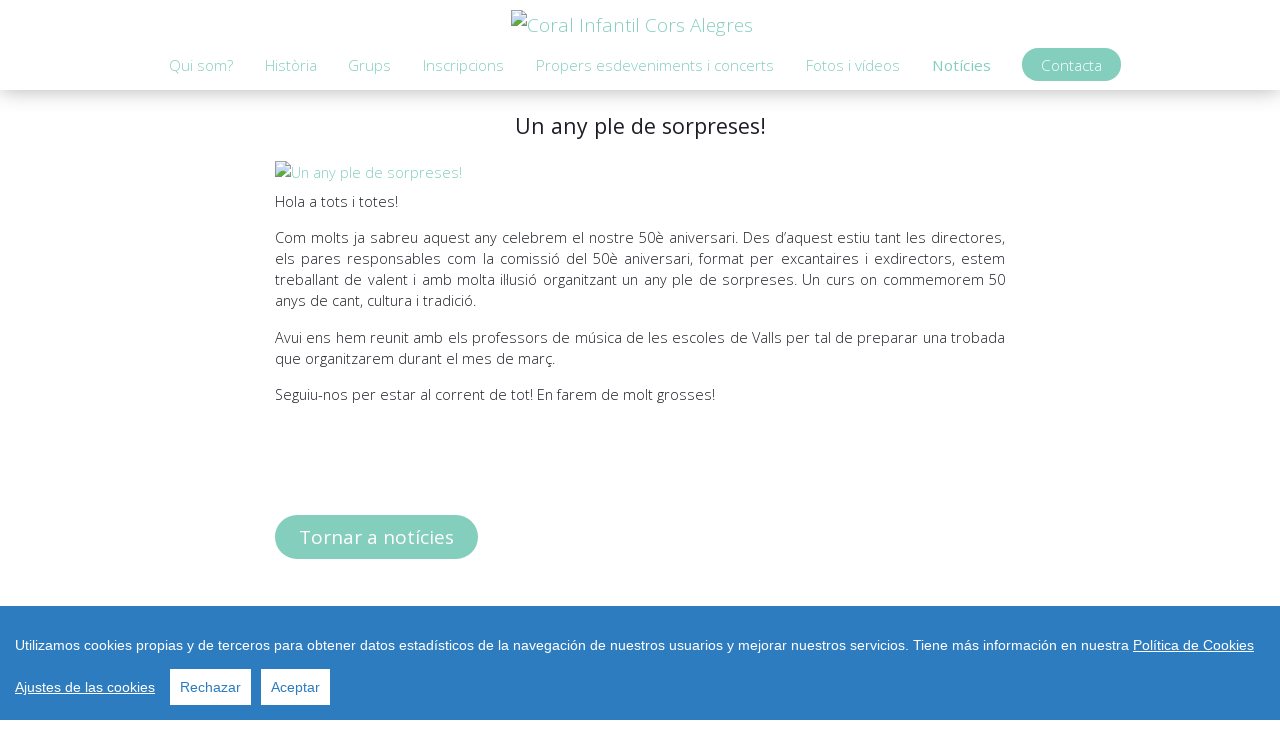

--- FILE ---
content_type: text/html; charset=UTF-8
request_url: https://www.coralcorsalegres.cat/?m=blog&id=11767&lang=ca
body_size: 11800
content:
<!DOCTYPE html>
<html lang="ca">
  <head>
        <meta charset="utf-8">
    <meta http-equiv="X-UA-Compatible" content="IE=edge">
    <meta name="viewport" content="width=device-width, initial-scale=1, shrink-to-fit=no">
    <meta name="author" content="Coral Infantil Cors Alegres">
          <meta name="robots" content="index  follow"/>
      <meta name="distribution" content="global" />
          
    
    <meta name="lang" content="ca" />

    <title>Coral Infantil Cors Alegres | Un any ple de sorpreses!</title>
    <meta name="description" content="Hola a tots i totes!Com molts ja sabreu aquest any celebrem el nostre 50&egrave; aniversari. Des d&rsquo;aquest estiu tant les directores, els">
    <script type="application/ld+json">

  {
    "@context": "https://schema.org",
    "@type": "BreadcrumbList",
    "itemListElement": [
      {
        "@type": "ListItem",
        "position": 1,
        "name": "Notícies i novetats",
        "item": "https://www.coralcorsalegres.cat/?m=blog"
      },
      {
        "@type": "ListItem",
        "position": 2,
        "name": "Un any ple de sorpreses!",
        "item": "https://www.coralcorsalegres.cat/?id=11767&amp;m=blog"
      }
    ]
  }
  
</script>

        <meta property="og:url" content="https://www.coralcorsalegres.cat/?id=11767&amp;m=blog" />
    <meta property="og:title" content="Coral Infantil Cors Alegres | Un any ple de sorpreses!" />
    <meta property="og:description" content="Hola a tots i totes!Com molts ja sabreu aquest any celebrem el nostre 50&egrave; aniversari. Des d&rsquo;aquest estiu tant les directores, els" />
    <meta property="og:image" content="https://tudis.eu/uploads/11767.jpg" />
      <meta property="og:image:url" content="https://tudis.eu/uploads/11767.jpg" />    <meta name="twitter:card" content="summary_large_image" />
    <meta name="twitter:url" content="https://www.coralcorsalegres.cat/?id=11767&amp;m=blog" />
    <meta name="twitter:title" content="Coral Infantil Cors Alegres | Un any ple de sorpreses!" />
    <meta name="twitter:description" content="Hola a tots i totes!Com molts ja sabreu aquest any celebrem el nostre 50&egrave; aniversari. Des d&rsquo;aquest estiu tant les directores, els" />
    <meta name="twitter:image" content="https://tudis.eu/uploads/11767.jpg" />    <link rel="image_src" href="https://tudis.eu/uploads/11767.jpg" />
    <link rel="canonical" href="https://www.coralcorsalegres.cat/?id=11767&amp;m=blog" />
    <link rel="shortlink" href="https://www.coralcorsalegres.cat/?id=11767&amp;m=blog" />

        <script src="https://tudis.pro/js/cookieconsent4.js?id=1768660866"></script>
    <script>
    window.CookieConsent.init({
      modalMainTextMoreLink: "?m=legal",
      barTimeout: 10,
      showRejectAllButton: true,
      theme: {
        barColor: '#2C7CBF',
        barTextColor: '#FFF',
        barMainButtonColor: '#FFF',
        barMainButtonTextColor: '#2C7CBF',
        modalMainButtonColor: '#4285F4',
        modalMainButtonTextColor: '#FFF',
      },
      language: {
        // Current language
        current: 'es',
        locale: {
          es: {
            barMainText: 'Utilizamos cookies propias y de terceros para obtener datos estadísticos de la navegación de nuestros usuarios y mejorar nuestros servicios.',
            barLinkSetting: 'Ajustes de las cookies',
            barBtnAcceptAll: 'Aceptar',
            barBtnRejectAll: 'Rechazar',
            modalMainTitle: 'Ajustes',
            modalMainText: 'Una cookie es un fichero que se descarga en el ordenador o el dispositivo del Usuario (smartphone, tableta, televisión conectada….) al acceder a determinadas páginas web. Las cookies permiten, entre otras cosas, recopilar información estadística, facilitar ciertas funcionalidades técnicas, almacenar y recuperar información sobre los hábitos de navegación o preferencias de un Usuario o de su equipo y, dependiendo de la información que contengan y de la forma en que utilice su equipo, pueden utilizarse para reconocer al Usuario, recordar aspectos del Usuario como su idioma, país, navegador, etc. ',
            modalBtnSave: 'Guardar los ajustes',
            modalBtnRejectAll: 'Rechazar',
            modalBtnAcceptAll: 'Aceptar todas las cookies y cerrar',
            modalAffectedSolutions: 'Soluciones:',
            learnMore: 'Más información',
            on: 'On',
            off: 'Off',
          }
        }
      },
      // List all the categories you want to display
      categories: {
        necessary: {
          needed: true,
          wanted: true,
          checked: true,
          language: {
            locale: {
              es: {
                name: 'Cookies Estrictamente Necesarias',
                description: 'Estas cookies son esenciales para el funcionamiento técnico de la web',
              }
            }
          }
        },
        analytical: {
          needed: false,
          wanted: false,
          checked: false,
          language: {
            locale: {
              es: {
                name: 'Cookies Analíticas',
                description: 'Estas cookies permiten generar informes estadísticos sobre como los usuarios encuentran la página web y cómo la utilizan',
              }
            }
          }
        }
      },
      // List actual services here
      services: {
        analytics: {
          category: 'analytical',
          type: 'dynamic-script',
          search: 'analytics',
          cookies: [
            {
              name: '_gid',
              domain: `.${window.location.hostname}`
            },
            {
              name: /^_ga/,
              domain: `.${window.location.hostname}`
            }
          ],
          language: {
            locale: {
              es: {
                name: 'Google Analytics'
              },
            }
          }
        }
      }
    });
    </script>

          <!-- Global site tag (gtag.js) - Google Analytics -->
      <script async src="https://www.googletagmanager.com/gtag/js?id=UA-124616190-1"></script>
      <script>
        function tds_google_analytics_start() {
            window.dataLayer = window.dataLayer || [];
            function gtag(){dataLayer.push(arguments);}
            gtag('js', new Date());
            gtag('config', 'UA-124616190-1');
        }
        if (window.CookieConsent.config.categories["analytical"].checked) {
            tds_google_analytics_start();
        } 
      </script>
      
    <script src="https://ajax.googleapis.com/ajax/libs/jquery/1.11.3/jquery.min.js"></script>
    <script>
      $(function() {
        $("#cconsent-bar .cc-text").append(' Tiene más información en nuestra <a href="?m=legal" target="_blank">Política de Cookies</a>');
      });
    </script>
    <style>
      #cconsent-bar .cc-text a {
        color: white !important;
        text-decoration-line: underline !important;
      }
      #cconsent-bar button.consent-decline {
        color: #2C7CBF !important;
        background-color: #fff !important;
        border: none !important;
      }
    </style>


        <!-- Bootstrap -->
    <link rel="stylesheet" href="https://cdnjs.cloudflare.com/ajax/libs/twitter-bootstrap/4.5.2/css/bootstrap.min.css" integrity="sha512-MoRNloxbStBcD8z3M/2BmnT+rg4IsMxPkXaGh2zD6LGNNFE80W3onsAhRcMAMrSoyWL9xD7Ert0men7vR8LUZg==" crossorigin="anonymous" />
    <script src="https://cdnjs.cloudflare.com/ajax/libs/twitter-bootstrap/4.5.2/js/bootstrap.bundle.min.js" integrity="sha512-kBFfSXuTKZcABVouRYGnUo35KKa1FBrYgwG4PAx7Z2Heroknm0ca2Fm2TosdrrI356EDHMW383S3ISrwKcVPUw==" crossorigin="anonymous"></script>
    <script>
      $(function() {
        $(window).on('click', function(event){
          // element over which click was made
          var clickOver = $(event.target)
          if ($('.navbar .navbar-toggler').attr('aria-expanded') == 'true' && clickOver.closest('.navbar').length === 0) {
              // Click on navbar toggler button
              $('button[aria-expanded="true"]').click();
          }
        })
      });
    </script>
    <link rel="stylesheet" href="css/custom.css?id=1768660866">
    
    <!--[if lt IE 9]>
      <script src="https://cdnjs.cloudflare.com/ajax/libs/html5shiv/3.7.3/html5shiv.min.js" integrity="sha256-3Jy/GbSLrg0o9y5Z5n1uw0qxZECH7C6OQpVBgNFYa0g=" crossorigin="anonymous"></script>
      <script src="https://cdnjs.cloudflare.com/ajax/libs/respond.js/1.4.2/respond.min.js" integrity="sha256-g6iAfvZp+nDQ2TdTR/VVKJf3bGro4ub5fvWSWVRi2NE=" crossorigin="anonymous"></script>
    <![endif]-->

    <!-- Autosize -->
    <script src="https://cdnjs.cloudflare.com/ajax/libs/autosize.js/4.0.2/autosize.min.js" integrity="sha256-dW8u4dvEKDThJpWRwLgGugbARnA3O2wqBcVerlg9LMc=" crossorigin="anonymous"></script>
    <script>
      $(function() {
        autosize($('textarea'));
      });
    </script>

    <link rel="stylesheet" type="text/css" href="https://tudis.pro/t2/css/min.styles.css">

<link href="https://fonts.googleapis.com/css2?family=Open+Sans:wght@300;400&display=swap" rel="stylesheet">
<link href="https://fonts.googleapis.com/css2?family=Source+Sans+Pro:wght@400;900&display=swap" rel="stylesheet">

<link rel="stylesheet" href="https://cdnjs.cloudflare.com/ajax/libs/font-awesome/5.12.1/css/all.min.css" integrity="sha256-mmgLkCYLUQbXn0B1SRqzHar6dCnv9oZFPEC1g1cwlkk=" crossorigin="anonymous" />

<style>

  /* General */
  body, html {
    font-size: 0.95rem;
    font-weight: 300;
    font-family: Open Sans;
  }
  a, a:hover {
    color: #84cebe;
  }
  .h1, h1 {
    font-size: 1.8rem !important;
  }
  .h2, h2 {
    font-size: 1.6rem !important;
  }
  .h3, h3 {
    font-size: 1.4rem !important;
  }
  .h4, h4 {
    font-size: 1.2rem !important;
  }
  .h5, h5 {
    font-size: 1.1rem !important;
  }
  .h1, .h2, .h3, .h4, .h5, .h6, .h7, h1, h2, h3, h4, h5, h6 {
    line-height: 1.2;
  }
  p {
    line-height: 1.5;
  }

  main {
    padding-top: 65px !important;
  }

  .u-font-size-60 {
    font-size: 60%;
  }

  .u-font-size-70 {
    font-size: 70%;
  }  

  .pb-5 {
      padding-bottom: 2rem!important;
  }
  
  .pb-6 {
      padding-bottom: 3.0rem!important;
  }


  .pt-8 {
      padding-top: 3.5rem!important;
  }

  .mt-8, .my-8 {
    margin-bottom: 3.5rem!important;
  }

  .mb-8, .my-8 {
    margin-bottom: 3.5rem!important;
  }

  .mt-4, .my-4 {
    margin-bottom: 1.5rem!important;
  }

  .mb-4, .my-4 {
    margin-bottom: 1.5rem!important;
  }

  img .rounded-top {
    border-top-left-radius: .25rem!important;
    border-top-right-radius: .25rem!important;
  }

  /*------------------------------------
    Navbar standard
  -------------------------------------*/

  @media screen and (max-width: 992px) {
    #tds-header-start {
      padding-top: 66px !important;
    }
  }

  .navbar {
    box-shadow: 0 0 20px 0 rgba(0, 0, 0, 0.3);
    background-color: white !important;
  }
  .navbar-brand {
    padding: 0px !important;
  }

  @media screen and (min-width: 992px) {
    .navbar-expand-lg .navbar-nav .nav-link {
      padding-right: 1rem;
      padding-left: 1rem;
      font-size: 1.1rem;
      font-weight: 400;
      margin-left: 1.5rem;
    }
    .navbar-expand-lg .navbar-nav .btn {
      font-size: 1.1rem;
    }
  }

  nav .nav-link {
    color: #444444 !important;
    font-size: 0.95rem;
    padding-right: 0.4rem !important;
    padding-left: 0.4rem !important;
  }

  .navbar-toggler {
    font-size: 1.5rem;
    border-color: rgba(0,0,0,0) !important;
  }

  /*------------------------------------
    Colors
  ------------------------------------*/
  .text-primary {
      color: #84cebe !important;
  }

  .text-white-55 {
    color: rgba(255, 255, 255, 0.55);
  }

  .text-white-70 {
    color: rgba(255, 255, 255, 0.7);
  }

  /*------------------------------------
    Links
  ------------------------------------*/
  .link {
    color: #107ef4;
    -webkit-transition: all .2s ease-in;
    -o-transition: all .2s ease-in;
    transition: all .2s ease-in;
  }

  .link:hover {
    color: #0a6bd4;
    text-decoration: none;
  }

  .link-white {
    color: #fff;
    -webkit-transition: all .2s ease-in;
    -o-transition: all .2s ease-in;
    transition: all .2s ease-in;
  }

  .link-white:hover {
    /*color: rgba(255, 255, 255, 0.7);*/
    color: #107ef4;
    text-decoration: none;
  }

  .link-white-55 {
    color: rgba(255, 255, 255, 0.55);
    -webkit-transition: all .2s ease-in;
    -o-transition: all .2s ease-in;
    transition: all .2s ease-in;
  }

  .link-white-55:hover {
    color: #107ef4;
    text-decoration: none;
  }

  .link-dark {
    color: #1e2022;
    -webkit-transition: all .2s ease-in;
    -o-transition: all .2s ease-in;
    transition: all .2s ease-in;
  }

  .link-dark:hover {
    color: #107ef4;
    text-decoration: none;
  }

  .link-headings-color {
    color: #1e2022;
    -webkit-transition: all .2s ease-in;
    -o-transition: all .2s ease-in;
    transition: all .2s ease-in;
  }

  .link-headings-color:hover {
    color: #107ef4;
    text-decoration: none;
  }

  .link-hover-dark:hover {
    color: #1e2022;
  }

  .link-muted {
    color: #7e8892;
    -webkit-transition: all .2s ease-in;
    -o-transition: all .2s ease-in;
    transition: all .2s ease-in;
  }

  .link-muted:hover {
    color: #107ef4;
    text-decoration: none;
  }

/* BUTTONS */
.btn-primary, .btn-primary:visited, .btn-primary:hover,  .btn-primary:focus,  .btn-primary:active { background:#84cebe; border:0px; text-shadow: none; }
.btn-primary { color:white !important; }
.btn-link, .btn-link:visited, .btn-link:hover,  .btn-link:focus,  .btn-link:active  { color: #84cebe !important; text-decoration: none !important; }
.btn-default {
    color: #333;
    background-color: #fff;
    border-color: #ccc;
}

/* HOME */
#tds-home-title {
  background-image: -webkit-linear-gradient(left, #84cebe , #42675f);
  -webkit-background-clip: text !important;
  -webkit-text-fill-color: transparent !important;
  font-weight: 900; 
  font-family: 'Source Sans Pro', sans-serif !important;
}

/*.swiper-container .swiper-slide {
    z-index: -1 !important;
}*/

.swiper-pagination-bullet.swiper-pagination-bullet-active {
  background: #84cebe !important;
  opacity: 1.0 !important;
}
.swiper-pagination-bullet {
  background:  #84cebe;
  width: 16px !important;
  height: 16px !important;
  opacity: 0.5 !important;
}
.swiper-button-prev,.swiper-container-rtl .swiper-button-next {
  background-image:url("data:image/svg+xml;charset=utf-8,%3Csvg%20xmlns%3D'http%3A%2F%2Fwww.w3.org%2F2000%2Fsvg'%20viewBox%3D'0%200%2027%2044'%3E%3Cpath%20d%3D'M0%2C22L22%2C0l2.1%2C2.1L4.2%2C22l19.9%2C19.9L22%2C44L0%2C22L0%2C22L0%2C22z'%20fill%3D'%2384cebe'%2F%3E%3C%2Fsvg%3E") !important;
}
.swiper-button-next,.swiper-container-rtl .swiper-button-prev {
  background-image:url("data:image/svg+xml;charset=utf-8,%3Csvg%20xmlns%3D'http%3A%2F%2Fwww.w3.org%2F2000%2Fsvg'%20viewBox%3D'0%200%2027%2044'%3E%3Cpath%20d%3D'M27%2C22L27%2C22L5%2C44l-2.1-2.1L22.8%2C22L2.9%2C2.1L5%2C0L27%2C22L27%2C22z'%20fill%3D'%2384cebe'%2F%3E%3C%2Fsvg%3E") !important;
}
#tds-home-selector-pc-text-url {
  color: #1b1e24 !important;
}
#tds-home-selector-pc-text-url:hover {
  text-decoration: none !important;
}
#tds-home-blog {
  font-family: 'Source Sans Pro', sans-serif;
}
#tds-home-blog-section-pc h5 {
  font-size: 1.0rem !important;
}
#tds-home-blog-section-pc small {
  font-size: 70%;
}
#tds-home-blog-section-mobile .home-blog-block {
  padding-bottom: 30px !important;
}
#tds-home-selector-pc p {
  line-height: 1.6 !important;
}

#tds-home-selector-pc .btn--pill, #tds-home-blog-section-pc .btn--pill {
    padding-left: 30px;
    padding-right: 30px;
    padding-top: 10px;
    padding-bottom: 10px;
}



/* GALLERY */
.post-box > .img-thumbnail {
  background: white; 
  color: #84cebe;
}
.post-box:hover  {
  text-decoration: none !important;
}

/* NAV-PILLS */
.nav-pills>li.active>a, .nav-pills>li.active>a:focus, .nav-pills>li.active>a:hover {
  color: #fff;
  background-color: #84cebe;
}

/* QUILL */
.ql-align-center {
  text-align: center !important;
}
.ql-align-right  {
  text-align: right !important;
}
.ql-align-left {
  text-align: left !important;
}
.ql-align-center>img {
  display: block;
  margin: 0 auto !important;
}
.ql-align-right>img  {
  display: inline-block;
}
.ql-video {
  height: 315px;
  width: 100% !important;
}

/*PRODUCT*/
#tds-product-description p {
  text-align: justify;
  text-justify: inter-word;
}


/*PAGE*/

  #tds-page a {
    color: #84cebe !important;
  }
  #page-content p {
    text-align: justify;
    text-justify: inter-word;
  }

  #tds-page p {
    line-height: 1.4 !important;
    margin-bottom: 0.5rem !important;
  }

  #tds-page .btn-primary {
    color: white !important;
  }

  #tds-page .nav-link.active {
    background-color: #84cebe !important;
    color: white !important;
  }

  #tds-page h1 small a {
      color: #b1b1b1 !important;
  }

  #tds-page .page-products h5 {
    font-size: 1.0rem !important;
    line-height: 1.3 !important;
    margin-top: 0.5rem !important;
  }

      @media screen and (min-width: 992px) {
      #tds-page .products-crop img {
        height:200px;
        object-fit: cover;
      }
    }

    @media screen and (min-width: 767px) and (max-width: 992px){
      #tds-page .products-crop img {
        height:150px;
        object-fit: cover;
      }
    }

    @media screen and (max-width: 767px) {
      #tds-page .products-crop img {
        height:200px;
        object-fit: cover;
      }
    }
    
  .ekko-lightbox .modal-footer {
    color: #000 !important;
    font-size: 18px !important;
  }

  .page #page-breadcrumb, .page #page-breadcrumb a {color: #b1b1b1 !important}
  .page > p > img { 
    margin-top: 10px;
    margin-bottom: 10px;
    width: 100%;
  }

  /* PAGE TITLE & IMAGE*/
  @media screen and (min-width: 992px) {
    #page-title {
      text-align: left !important;
    }
  }
  /*#page-image-featured {
    display: none !important; 
  }
  @media (min-width: 100px) and (max-width: 990px) {
    #page-title-sub {
      display: none !important;
    }
  }*/

  .page .nav-pills li::before {
    content: '' !important;
  }
  .page ol,
  .page ul {
    padding-left: 1.5em;
  }
  .page ol > li,
  .page ul > li {
    list-style-type: none;
  }
  .page ul > li::before {
    content: '\25CF';
  }
  .page ul[data-checked=true] > li::before,
  .page ul[data-checked=false] > li::before {
    color: #777;
    cursor: pointer;
  }
  .page ul[data-checked=true] > li::before {
    content: '\2611';
  }
  .page ul[data-checked=false] > li::before {
    content: '\2610';
  }
  .page li::before {
    display: inline-block;
    margin-right: 0.3em;
    text-align: right;
    white-space: nowrap;
    width: 1.2em;
  }
  .page li:not(.ql-direction-rtl)::before {
    margin-left: -1.5em;
  }
  .page ol li,
  .page ul li {
    padding-left: 1.5em;
  }
  .page ol li {
    counter-reset: list-1 list-2 list-3 list-4 list-5 list-6 list-7 list-8 list-9;
    counter-increment: list-num;
  }
  .page ol li:before {
    content: counter(list-num, decimal) '. ';
  }
  .page ol li.ql-indent-1 {
    counter-increment: list-1;
  }
  .page ol li.ql-indent-1:before {
    content: counter(list-1, lower-alpha) '. ';
  }
  .page ol li.ql-indent-1 {
    counter-reset: list-2 list-3 list-4 list-5 list-6 list-7 list-8 list-9;
  }
  .page ol li.ql-indent-2 {
    counter-increment: list-2;
  }
  .page ol li.ql-indent-2:before {
    content: counter(list-2, lower-roman) '. ';
  }
  .page ol li.ql-indent-2 {
    counter-reset: list-3 list-4 list-5 list-6 list-7 list-8 list-9;
  }
  .page ol li.ql-indent-3 {
    counter-increment: list-3;
  }
  .page ol li.ql-indent-3:before {
    content: counter(list-3, decimal) '. ';
  }
  .page ol li.ql-indent-3 {
    counter-reset: list-4 list-5 list-6 list-7 list-8 list-9;
  }
  .page ol li.ql-indent-4 {
    counter-increment: list-4;
  }
  .page ol li.ql-indent-4:before {
    content: counter(list-4, lower-alpha) '. ';
  }
  .page ol li.ql-indent-4 {
    counter-reset: list-5 list-6 list-7 list-8 list-9;
  }
  .page ol li.ql-indent-5 {
    counter-increment: list-5;
  }
  .page ol li.ql-indent-5:before {
    content: counter(list-5, lower-roman) '. ';
  }
  .page ol li.ql-indent-5 {
    counter-reset: list-6 list-7 list-8 list-9;
  }
  .page ol li.ql-indent-6 {
    counter-increment: list-6;
  }
  .page ol li.ql-indent-6:before {
    content: counter(list-6, decimal) '. ';
  }
  .page ol li.ql-indent-6 {
    counter-reset: list-7 list-8 list-9;
  }
  .page ol li.ql-indent-7 {
    counter-increment: list-7;
  }
  .page ol li.ql-indent-7:before {
    content: counter(list-7, lower-alpha) '. ';
  }
  .page ol li.ql-indent-7 {
    counter-reset: list-8 list-9;
  }
  .page ol li.ql-indent-8 {
    counter-increment: list-8;
  }
  .page ol li.ql-indent-8:before {
    content: counter(list-8, lower-roman) '. ';
  }
  .page ol li.ql-indent-8 {
    counter-reset: list-9;
  }
  .page ol li.ql-indent-9 {
    counter-increment: list-9;
  }
  .page ol li.ql-indent-9:before {
    content: counter(list-9, decimal) '. ';
  }
  .page .ql-indent-1:not(.ql-direction-rtl) {
    padding-left: 3em;
  }
  .page li.ql-indent-1:not(.ql-direction-rtl) {
    padding-left: 4.5em;
  }
  .page .ql-indent-1.ql-direction-rtl.ql-align-right {
    padding-right: 3em;
  }
  .page li.ql-indent-1.ql-direction-rtl.ql-align-right {
    padding-right: 4.5em;
  }
  .page .ql-indent-2:not(.ql-direction-rtl) {
    padding-left: 6em;
  }
  .page li.ql-indent-2:not(.ql-direction-rtl) {
    padding-left: 7.5em;
  }
  .page .ql-indent-2.ql-direction-rtl.ql-align-right {
    padding-right: 6em;
  }
  .page li.ql-indent-2.ql-direction-rtl.ql-align-right {
    padding-right: 7.5em;
  }
  .page .ql-indent-3:not(.ql-direction-rtl) {
    padding-left: 9em;
  }
  .page li.ql-indent-3:not(.ql-direction-rtl) {
    padding-left: 10.5em;
  }
  .page .ql-indent-3.ql-direction-rtl.ql-align-right {
    padding-right: 9em;
  }
  .page li.ql-indent-3.ql-direction-rtl.ql-align-right {
    padding-right: 10.5em;
  }
  .page .ql-indent-4:not(.ql-direction-rtl) {
    padding-left: 12em;
  }
  .page li.ql-indent-4:not(.ql-direction-rtl) {
    padding-left: 13.5em;
  }
  .page .ql-indent-4.ql-direction-rtl.ql-align-right {
    padding-right: 12em;
  }
  .page li.ql-indent-4.ql-direction-rtl.ql-align-right {
    padding-right: 13.5em;
  }
  .page .ql-indent-5:not(.ql-direction-rtl) {
    padding-left: 15em;
  }
  .page li.ql-indent-5:not(.ql-direction-rtl) {
    padding-left: 16.5em;
  }
  .page .ql-indent-5.ql-direction-rtl.ql-align-right {
    padding-right: 15em;
  }
  .page li.ql-indent-5.ql-direction-rtl.ql-align-right {
    padding-right: 16.5em;
  }
  .page .ql-indent-6:not(.ql-direction-rtl) {
    padding-left: 18em;
  }
  .page li.ql-indent-6:not(.ql-direction-rtl) {
    padding-left: 19.5em;
  }
  .page .ql-indent-6.ql-direction-rtl.ql-align-right {
    padding-right: 18em;
  }
  .page li.ql-indent-6.ql-direction-rtl.ql-align-right {
    padding-right: 19.5em;
  }
  .page .ql-indent-7:not(.ql-direction-rtl) {
    padding-left: 21em;
  }
  .page li.ql-indent-7:not(.ql-direction-rtl) {
    padding-left: 22.5em;
  }
  .page .ql-indent-7.ql-direction-rtl.ql-align-right {
    padding-right: 21em;
  }
  .page li.ql-indent-7.ql-direction-rtl.ql-align-right {
    padding-right: 22.5em;
  }
  .page .ql-indent-8:not(.ql-direction-rtl) {
    padding-left: 24em;
  }
  .page li.ql-indent-8:not(.ql-direction-rtl) {
    padding-left: 25.5em;
  }
  .page .ql-indent-8.ql-direction-rtl.ql-align-right {
    padding-right: 24em;
  }
  .page li.ql-indent-8.ql-direction-rtl.ql-align-right {
    padding-right: 25.5em;
  }
  .page .ql-indent-9:not(.ql-direction-rtl) {
    padding-left: 27em;
  }
  .page li.ql-indent-9:not(.ql-direction-rtl) {
    padding-left: 28.5em;
  }
  .page .ql-indent-9.ql-direction-rtl.ql-align-right {
    padding-right: 27em;
  }
  .page li.ql-indent-9.ql-direction-rtl.ql-align-right {
    padding-right: 28.5em;
  }

  /* FOOTER */
  #subscription_form label {
    font-size: 80% !important;
    line-height: 1.2em;
    padding-top: 0.3em;
  }

  #contactfooter_form label {
    font-size: 80% !important;
    line-height: 1.2em;
    padding-top: 0.3em;
  }

  #tds-footer-newsletter a {
    color: #FFFFFF;
  }
  #tds-newsletter-legal-text a {
    color: rgba(255, 255, 255, 0.55) !important;
  }

  #contactfooter_form a, #subscription_form a {
    color: #FFFFFF;
  }

  #contact-footer-legal-text a {
    color: rgba(255, 255, 255, 0.55); 
  }

  #contact-footer-legal-text {
    line-height: 1.2em;
    font-size: 60%;
  }

  #tds-newsletter-legal-text {
    line-height: 1.2em;
    font-size: 60%; 
  }

  .u-content-space-small {
      padding-bottom: 1.0rem;
      padding-top:    1.0rem;
  }

  @media (min-width: 100px) and (max-width: 990px) {
    #footer-moreinfo .row {
      padding-top: 2rem !important;
    }
    #footer-moreinfo .list-unstyled li {
      margin-bottom: 0.2rem!important;
    }
  }


  /* BLOG */
  /*.blog-list p {
    text-align: center !important;
  }*/
  #tds-blog p {
    text-align: justify;
    text-justify: inter-word;
  }


  /* GALLERY */
  .post-box { margin: 15px 0 15px 0; }
  .post-box > .img-thumbnail { padding: 0px !important; }
  .post-box > .img-thumbnail img { border-radius: 3px !important; }
  @media only screen and (min-device-width : 200px) and (max-device-width : 750px) { .post-box-text { min-width: 250px; }  }


  /* CONTACT */
  .contact-info a:hover, .contact-info a {
    color: #84cebe !important;
  }

  /* HEADER */
  #header-logo-pc {
    margin-top:1px; margin-bottom:0px; height:80px;
  }
  #navbar-brand-text { 
    padding-top: 15px; 
    padding-left: 20px !important; 
    font-size: 20px; 
    font-weight: bold; 
    color: #84cebe;
  }

  #tds-header-menu-pc-long-main {
    z-index: 1000;
    position: relative;
  }

        #tds-header-menu-pc-long-main .dropdown .btn {
        color: #84cebe !important;
        background: white !important;
        border: 0px !important;
      }
    

  #tds-header-menu-pc-long-main .btn {
    font-weight: 300 !important;
  }

  #tds-header-menu-pc-long-main nav .btn{
    margin-right: 0.2rem !important;
  }

  @media screen and (min-width: 992px) {
    .tds-header-menu-pc-standard {
      display: none !important;
    }
    #tds-header-menu-pc-long-main nav {
      padding-top: 0rem !important;
      box-shadow: none !important;
    }
    #navbar-brand-text-pc-long {
      margin-top: 1rem !important;
      margin-bottom: 1rem !important;
      text-decoration: bold;
    }
    #tds-header-menu-pc-long-main {
      box-shadow: 0 0 20px 0 rgba(0, 0, 0, 0.3);
    }

    main {
      padding-top: 0rem !important;
      /* margin-top: -161px !important; */
    }
  }

/*consent bar*/
#cconsent-bar  .cc-text a {
  color: white !important;
  text-decoration: underline !important;
}

  
</style>

  </head>


  <body>
    <style>
#go-up-widget {
  display: none; 
  position: fixed; 
  width:  60px;
  height: 60px;
  bottom: 15px; 
  right: 15px; 
  z-index: 99; 
  border: none; 
  outline: none; 
  background-color: #777; 
  opacity: 0.7;
  color: white; 
  cursor: pointer; 
  padding: 15px; 
  border-radius: 10px; 
  font-size: 18px;     
}
#go-up-widget:hover {
  background-color: #000; /* Add a dark-grey background on hover */
}
</style>

<button onclick="topFunction()" id="go-up-widget" title="Go to top">
  <i class="fa fa-arrow-up" aria-hidden="true"></i>
</button>

<script>
  $(function() {
    mybutton = document.getElementById("go-up-widget");
    window.onscroll = function() { scrollFunction() };
  });

  function scrollFunction() {
    if (document.body.scrollTop > 20 || document.documentElement.scrollTop > 20) {
      mybutton.style.display = "block";
    } else {
      mybutton.style.display = "none";
    }
  }

  function topFunction() {
    document.body.scrollTop = 0; // For Safari
    document.documentElement.scrollTop = 0; // For Chrome, Firefox, IE and Opera
  }
</script>
    <header>
      <div id="tds-header-menu-pc-long-main" class="d-none d-lg-block" >
        <div class="container tds-header-menu-pc-long text-center">
          <a class="navbar-brand mt-2 mb-2" href="."><img src="https://tudis.eu/uploads/logos/612.jpg?=1768660866" alt="Coral Infantil Cors Alegres" style="height: 60px;"></a>        </div>
        <nav>
          <div class="container pb-2" style="text-align: center !important;">
                            <div class="btn btn-link">
                  <a href="?id=10001604&lang=ca">
                    Qui som?                  </a>
                </div>
                                <div class="btn btn-link">
                  <a href="?id=10001602&lang=ca">
                    Hist&ograve;ria                  </a>
                </div>
                                <div class="btn btn-link">
                  <a href="?id=10001554&lang=ca">
                    Grups                  </a>
                </div>
                                <div class="btn btn-link">
                  <a href="?id=10001555&lang=ca">
                    Inscripcions                  </a>
                </div>
                                <div class="btn btn-link">
                  <a href="?id=10001556&lang=ca">
                    Propers esdeveniments i concerts                  </a>
                </div>
                
                          <div class="btn btn-link">
                <a href="?m=gallery&lang=ca"><span id="tds-header-gallery-desktop-text">Fotos i vídeos</span>                </a>
              </div>
                            <div  id="tds-header-news-pc" class="btn btn-link">
                <a href="?m=blog&lang=ca"><strong><span id="tds-header-news-mobile-text">Notícies</span></strong>                </a>
              </div>
                          <div style="display: inline-block; margin-left: 0.75rem;">
              <a id="tds-header-menu-pc-contact-button" class="btn btn-primary btn--pill" href="?m=contact&lang=ca">
                Contacta              </a>
            </div>
          </div>
        </nav>
      </div> <!-- /tds-header-menu-pc-long-main -->

      <div id="tds-header-menu-mobile" class="d-lg-none">
        <nav class="navbar fixed-top navbar-expand-lg navbar-light bg-light tds-header-menu-pc-standard">
          <div class="container">
            <a class="navbar-brand mr-4" href="."><img src="https://tudis.eu/uploads/logos/612.jpg?=1768660866" alt="Coral Infantil Cors Alegres" style="height: 50px;"></a>            <button class="navbar-toggler" type="button" data-toggle="collapse" data-target="#navbarTogglerDemo02" aria-controls="navbarTogglerDemo02" aria-expanded="false" aria-label="Toggle navigation">
              <span class="navbar-toggler-icon"></span>
            </button>
            <!--<div  id="tds-header-cart-mobile" class="pull-right"><a href="?m=cart&lang=ca"><span class="glyphicon glyphicon-shopping-cart" style="font-size: 26px; margin-top: 14px; text-align: right;"></span></a></div>-->
            <div class="collapse navbar-collapse" id="navbarTogglerDemo02">
              <ul class="navbar-nav ml-auto mt-1 mt-lg-0">
                <li id="tds-header-pc-nav-item-10001604" class="nav-item">
                        <a class="nav-link" href="?id=10001604&lang=ca">
                          Qui som?                        </a>
                      </li><li id="tds-header-pc-nav-item-10001602" class="nav-item">
                        <a class="nav-link" href="?id=10001602&lang=ca">
                          Hist&ograve;ria                        </a>
                      </li><li id="tds-header-pc-nav-item-10001554" class="nav-item">
                        <a class="nav-link" href="?id=10001554&lang=ca">
                          Grups                        </a>
                      </li><li id="tds-header-pc-nav-item-10001555" class="nav-item">
                        <a class="nav-link" href="?id=10001555&lang=ca">
                          Inscripcions                        </a>
                      </li><li id="tds-header-pc-nav-item-10001556" class="nav-item">
                        <a class="nav-link" href="?id=10001556&lang=ca">
                          Propers esdeveniments i concerts                        </a>
                      </li>                  <li class="nav-item" id="tds-header-gallery-mobile">
                    <a class="nav-link" href="?m=gallery&lang=ca"><span id="tds-header-gallery-mobile-text">Fotos i vídeos</span>                    </a>
                  </li>
                                  <li class="nav-item" id="tds-header-news-mobile">
                    <a class="nav-link" href="?m=blog&lang=ca"><strong><span class="tds-header-news-mobile-text">Notícies</span></strong>                    </a>
                  </li>
                                </ul>
              <ul class="ml-auto navbar-nav">
                <li id="tds-header-contact" class="my-2 my-lg-0">
                  <a class="btn btn-primary btn--pill" href="?m=contact&lang=ca">
                    Contacta                  </a>
                </li>
              </ul>
          </div>
        </div>
        </nav>
      </div> <!-- /tds-header-menu-mobile -->
    </header>
    <div id="tds-header-start" class="container"></div>
<div class="container">
  <div class="row">
    <div id="tds-blog" class="col-md-8 offset-md-2">
      <h1 class="h3 text-center pt-4 pb-3">Un any ple de sorpreses!</h1><a  data-toggle="lightbox" data-gallery="masonry" data-title="" href="https://tudis.eu/uploads/11767.jpg" target="_blank"><img src="https://tudis.eu/uploads/11767.jpg?id=123" class="img-fluid pb-2" width=100% alt="Un any ple de sorpreses!"></a><div class="clearfix"></div><p>Hola a tots i totes!</p><p>Com molts ja sabreu aquest any celebrem el nostre 50è aniversari. Des d’aquest estiu tant les directores, els pares responsables com la comissió del 50è aniversari, format per excantaires i exdirectors, estem treballant de valent i amb molta il·lusió organitzant un any ple de sorpreses. Un curs on commemorem 50 anys de cant, cultura i tradició.</p><p>Avui ens hem reunit amb els professors de música de les escoles de Valls per tal de preparar una trobada que organitzarem durant el mes de març.</p><p>Seguiu-nos per estar al corrent de tot! En farem de molt grosses!</p><p><br></p><p><br></p>          <div class="clearfix"></div>
          <!--<p><div class="addthis_sharing_toolbox"></div></p>-->
          <div class="clearfix"></div><br>
          <a href="?m=blog" class="btn btn-primary btn-lg btn--pill">Tornar a notícies</a>
    </div><!--col-md-8-->
  </div><!--row-->
</div><!--container-->

<script>
  $(function() {
    $("#tds-blog img").addClass("img-fluid");
  });
</script>

<!--<script type="text/javascript" src="//s7.addthis.com/js/300/addthis_widget.js#pubid=ra-56fff529cb73dc31"></script>-->
  </main>


   <!-- Footer -->
  <footer class="">
    <div id="footer-selector-all">
      <div id="footer-selector" class="container pt-5">
                      <div class="row">
              <div class="col-12 text-center">
                <p class="h3" id="footer-selector-discover-more-text">Descobreix més de  "Coral Infantil Cors Alegres"</p>
                <br>
              </div>
            </div>          <div class="selector row col-md-8 offset-md-2">
                              <div class="col-6 col-md-4">
                    <a href="?id=10001604&lang=ca"><img src="https://tudis.eu//uploads/10001604_1140x500.jpg?id=123" class="img-fluid rounded" alt="Qui som?" width=100%>                      <p class="h4 text-center mt-2">Qui som?<br><br></p>
                    </a>
                  </div>
                                    <div class="col-6 col-md-4">
                    <a href="?id=10001602&lang=ca"><img src="https://tudis.eu//uploads/10001602_1140x500.jpg?id=123" class="img-fluid rounded" alt="Hist&ograve;ria" width=100%>                      <p class="h4 text-center mt-2">Hist&ograve;ria<br><br></p>
                    </a>
                  </div>
                                    <div class="col-6 col-md-4">
                    <a href="?id=10001554&lang=ca"><img src="https://tudis.eu//uploads/10001554_1140x500.jpg?id=123" class="img-fluid rounded" alt="Grups" width=100%>                      <p class="h4 text-center mt-2">Grups<br><br></p>
                    </a>
                  </div>
                                    <div class="col-6 col-md-4">
                    <a href="?id=10001555&lang=ca"><img src="https://tudis.eu//uploads/10001555_1140x500.jpg?id=123" class="img-fluid rounded" alt="Inscripcions" width=100%>                      <p class="h4 text-center mt-2">Inscripcions<br><br></p>
                    </a>
                  </div>
                                    <div class="col-6 col-md-4">
                    <a href="?id=10001556&lang=ca"><img src="https://tudis.eu//uploads/10001556_1140x500.jpg?id=123" class="img-fluid rounded" alt="Propers esdeveniments i concerts" width=100%>                      <p class="h4 text-center mt-2">Propers esdeveniments i concerts<br><br></p>
                    </a>
                  </div>
                                    <div id="tds-footer-selector-blog" class="col-6 col-md-4"><a href="?m=blog&lang=ca">
                    <img src="https://tudis.eu/dist/img/news.jpg" class="img-fluid rounded" width="100%" alt="Novetats i notícies">
                    <p class="h4 text-center mt-2"> Novetats i notícies<br><br></p></a>
                  </div>
                                  
                <div id="tds-footer-selector-contact" class="col-6 col-md-4"><a href="?m=contact&lang=ca">
                  <img src="https://tudis.eu/dist/img/contact.jpg" class="img-fluid rounded" width="100%" alt="Contacta">
                  <p class="h4 text-center mt-2"> Contacta<br><br></p></a>
                </div>           </div>
          <p><br></p>
        </div><!--row -->
      </div> <!-- container -->
    </div><!-- footer-selector-all --> 


  

    <!-- More info Block -->
    <div id="footer-moreinfo" class="bg-dark font-weight-light">
      <div class="container">
        <div class="row justify-content-md-between pt-8 pb-1">

          <!-- Message us -->
          <div class="col-md-12 col-lg-4 mb-4">
            <p class="h4 text-white font-weight-bold mb-3 text-uppercase">ENVIA UN MISSATGE</p>
            <!-- Message Received Block --> 
            <div id="contactfooter_recieved" class="align-items-center text-center alert bg-success text-white fade show rounded" style="display: none">
              <div class="col-md-12">
                <div class="alert__icon mr-3">
                  <i class="fas fa-thumbs-up"></i>
                </div>
                <div class="align-self-center">
                  <b>Missatge rebut</b><br>
                  Et respondrem el més aviat possible                </div>
              </div>
            </div>
            <!-- End Message Received Block --> 

            <form id="contactfooter_form">
              <div class="form-group mb-4">
                <input type="text" class="form-control mb-2" id="contactfooter_name" name="contactfooter_name" placeholder="Nom">
                <input type="text" class="form-control mb-2" id="contactfooter_email" name="contactfooter_email" placeholder="Email" required>
                <input type="text" class="form-control mb-2" id="contactfooter_phone" name="contactfooter_phone" placeholder="Telèfon (opcional)">
                <textarea class="form-control mb-2" id="contactfooter_message" name="contactfooter_message" placeholder="Què ens vols dir?"></textarea>
                <!-- Message GDPR -->
                                  <div class="custom-control custom-checkbox mb-2">
                    <input type="checkbox" class="custom-control-input" id="contactfooter_privacy" required >
                    <label class="custom-control-label text-white" for="contactfooter_privacy">
                      He llegit, entès i accepto la <a href="?m=legal&lang=ca" class="link-white" target="_blank" rel="noopener noreferrer" >política de privacitat</a>
                    </label>
                  </div>                <!-- End Message GDPR -->
                <p id="contact-footer-legal-text" class="small font-weight-light text-white-55">
                  Si vol deixar de rebre les nostres comunicacions amb notícies i novetats, pot revocar el seu consentiment enviant un correu electrònic a l'adreça <a href="/cdn-cgi/l/email-protection" class="__cf_email__" data-cfemail="a2c1cdd0d1c3cec7c5d0c7d1e2c1cdd0c3cec1cdd0d1c3cec7c5d0c7d18cc1c3d6">[email&#160;protected]</a>, indicant la paraula BAIXA                </p>
                <button type="submit" class="btn btn-primary btn--pill"> &nbsp; Enviar &nbsp; </button>
              </div>
              <!-- Message Error block -->
              <div id="contactfooter_error" class="form-row align-items-center text-center alert bg-warning text-white fade show rounded" style="display: none">
                <div class="col-md-12">
                  <div class="align-self-center">
                    <strong>Alguna cosa ha fallat</strong><br>
                    Torna a intentar-ho o contacta'ns                  </div>
                </div>
              </div>
              <!-- End Message Error block -->
              <script data-cfasync="false" src="/cdn-cgi/scripts/5c5dd728/cloudflare-static/email-decode.min.js"></script><script>
                $(document).ready(function(){
                  $( "#contactfooter_form" ).submit(function( event ) {
                    var posting = $.post("https://tudis.eu/msg_recieve.php", 
                      { 
                        contactfooter_name: $("#contactfooter_name").val(),
                        contactfooter_email: $("#contactfooter_email").val(),
                        contactfooter_phone: $("#contactfooter_phone").val(),
                        contactfooter_message: $("#contactfooter_message").val(), 
                                                  contactfooter_privacy: $("#contactfooter_privacy").is(":checked"),
                                                                                                                        formulario: "contacto pie de página",
                        users_id: 612                      },
                      function(result){ 
                        $("#contactfooter_recieved").show();
                        $("#contactfooter_error").hide();
                        $("#contactfooter_form").hide();
                      }
                    ).fail(function() { 
                      $("#contactfooter_recieved").hide();
                      $("#contactfooter_error").show();
                      $("#contactfooter_form").show();
                    });
                    event.preventDefault();
                  });
                });
              </script>
            </form>
          </div>
          <!-- End Message us -->


          <!-- Contact block -->
          <div id="tds-footer-div-contact-info" class="col-md-12 col-lg-3 mb-4 text-center">
                        <div id="tds-footer-div-contact-info-data">
                            <p class="h4 text-white font-weight-bold mb-3 text-uppercase">Coral Infantil Cors Alegres</p>
              <p class="font-weight-light mb-0 text-white">
                                  <i class="fas fa-map-marker-alt text-white "></i> &nbsp; 
                  <a id="tds-footer-address" href="https://maps.google.com/?q=%20Vallsgenera" class="link-white" target="_blank" rel="noopener noreferrer">Vallsgenera - Carretera del Pla, 37 A, 43800 Valls</a>                  <br>                  <i class="fas fa-envelope text-white"></i> &nbsp; 
                  <a href="/cdn-cgi/l/email-protection#1a797568697b767f7d687f695a7975687b76797568697b767f7d687f6934797b6e" class="link-white"><span class="__cf_email__" data-cfemail="41222e3332202d242633243201222e33202d222e3332202d24263324326f222035">[email&#160;protected]</span></a>
                  <br>                                  <span class="text-white">
                    <i class="fas fa-clock" aria-hidden="true"></i> &nbsp; 
                    Dissabtes de 10 a 14h                    <br>
                  </span>
                                  <br>
              </div>
              <!-- Social icons -->
                            <ul class="list-inline h3 mb-0 ">                  <li class="list-inline-item">              
                    <a class="link-white" href="https://www.instagram.com/corsalegres/" target="_blank" rel="noopener noreferrer" >
                      <i class="fab fa-instagram"></i>
                    </a>
                  </li>                  <li class="list-inline-item mx-1 mx-xl-2">              
                    <a class="link-white" href="https://www.facebook.com/corsalegres/" target="_blank" rel="noopener noreferrer" >
                      <i class="fab fa-facebook"></i>
                    </a>
                  </li>                  <li class="list-inline-item mx-1 mx-xl-2">              
                    <a class="link-white" href="https://www.youtube.com/@CoralinfantilCorsAlegres" target="_blank" rel="noopener noreferrer" >
                      <i class="fab fa-youtube"></i>
                    </a>
                  </li>              </ul>
              <!-- End Social icons -->
            </p>
          </div>
          <!-- End Contact block -->


          <!-- Newsletter block -->
          <div class="col-md-12 offset-lg-1 col-lg-3 mb-4">
                        <p id="subscription_footer_title" class="h4 text-white font-weight-bold mb-3 text-uppercase">Vols rebre notícies, novetats... sobre "Coral Infantil Cors Alegres"?</p>

            <!-- Newsletter Received Block -->  
            <div id="subscription_recieved" class="align-items-center text-center alert bg-success text-white fade show rounded" style="display: none">
              <div class="col-md-12">
                <div class="alert__icon mr-3">
                  <i class="fas fa-thumbs-up"></i>
                </div>
                <div class="align-self-center">
                  <b>Email o mòbil rebut</b>
                </div>
              </div>
            </div>
            <!-- End Newsletter Received Block -->

            <form id="subscription_form">
              <div class="form-group mb-4">
                <input type="text" class="form-control mb-2" id="subscription_email_phone" placeholder="Quin és el teu email o mòbil?"  required >

                <!-- Newsletter GDPR block-->
                                  <div class="custom-control custom-checkbox mb-2">
                    <input type="checkbox" class="custom-control-input" id="subscription_privacy" required >

                    <label class="custom-control-label text-white" for="subscription_privacy">He llegit, entès i accepto la <a href="?m=legal&lang=ca" class="link-white" target="_blank" rel="noopener noreferrer" >política de privacitat</a></label>
                  </div>                <p id="tds-newsletter-legal-text" class="font-weight-light mb-3 text-white-55 text-left">                </p>
                <!-- End Newsletter GDPR block-->

                <button type="submit" class="btn btn-primary btn--pill"> &nbsp; Enviar &nbsp; </button>


                <!-- Newsletter Error block -->
                <div id="subscription_error" class="form-row align-items-center text-center alert bg-warning text-white fade show rounded" style="display: none">
                  <div class="col-md-12">
                    <div class="align-self-center">
                      <strong>Alguna cosa ha fallat</strong><br>
                      Torna a intentar-ho o contacta'ns                    </div>
                  </div>
                </div>
                <!-- End Newsletter Error block -->

              </div>
            </form>
            <script data-cfasync="false" src="/cdn-cgi/scripts/5c5dd728/cloudflare-static/email-decode.min.js"></script><script>
              $(document).ready(function(){
                $( "#subscription_form" ).submit(function( event ) {
                  var posting = $.post("https://tudis.eu/msg_recieve.php", 
                    { 
                      subscription_email_phone: $("#subscription_email_phone").val(),
                                              subscription_privacy: $("#subscription_privacy").is(":checked"),
                                                                                        formulario: "subscripción pie de página",
                      users_id: 612 
                      
                    },
                    function(result){ 
                      //console.log(result);
                      $("#subscription_recieved").show();
                      $("#subscription_form").hide();
                    }).fail(function() {
                      $("#subscription_recieved").hide();
                      $("#subscription_form").show();
                      $("#subscription_error").show();
                    });
                  event.preventDefault();
                });
              });
            </script>
          </div>
          <!-- End Newsletter block -->
        </div>
        

        <hr class="my-4 opacity-10">


                  <!-- Languages footer -->
          <div class="row small text-white-55 pb-1">
            <div class="col-md-12">
              <p class="font-weight-light">
                              </p>
            </div>
          </div>
          <!-- End Languages footer -->

        <!-- Legal footer -->
        <div class="row  small text-white pb-6">          
          <div class="col-md-4">
            <p class="font-weight-light mb-0">
              &copy; 2026 Coral Infantil Cors Alegres 
               
               
          </div>
          <div class="col-md-8 text-md-right">
            <a href="?m=legal&id=10004246&lang=ca" class="link-white-55"  target="_blank" rel="noopener noreferrer nofollow" >Avis legal i pol&iacute;tica de privacitat</a> &nbsp; &nbsp;             <a href="#" class="link-white-55 ccb__edit">Preferències de cookies</a> &nbsp; &nbsp;

          </div>
          <div id="footer-legal-after" class="col-md-12">
            <p><br><br><br></p>
          </div>
        </div>
        <!-- End Legal footer -->
        
      </div>
    </div>
    <!-- End More info Block -->

  </footer>

  <script>
  $(function() {
    $("main").css({
      "padding-top": $(".navbar").outerHeight()+"px"
    });
    $('[data-toggle="tooltip"]').tooltip();

      });
  </script>
  
    <script src="https://cdnjs.cloudflare.com/ajax/libs/aos/2.3.4/aos.js" integrity="sha512-A7AYk1fGKX6S2SsHywmPkrnzTZHrgiVT7GcQkLGDe2ev0aWb8zejytzS8wjo7PGEXKqJOrjQ4oORtnimIRZBtw==" crossorigin="anonymous"></script>
  <link rel="stylesheet" href="https://cdnjs.cloudflare.com/ajax/libs/aos/2.3.4/aos.css" integrity="sha512-1cK78a1o+ht2JcaW6g8OXYwqpev9+6GqOkz9xmBN9iUUhIndKtxwILGWYOSibOKjLsEdjyjZvYDq/cZwNeak0w==" crossorigin="anonymous" />
  <script>
    AOS.init({
      offset: 0,
    });
  </script>
  
      <script defer src="https://static.cloudflareinsights.com/beacon.min.js/vcd15cbe7772f49c399c6a5babf22c1241717689176015" integrity="sha512-ZpsOmlRQV6y907TI0dKBHq9Md29nnaEIPlkf84rnaERnq6zvWvPUqr2ft8M1aS28oN72PdrCzSjY4U6VaAw1EQ==" data-cf-beacon='{"version":"2024.11.0","token":"6294603e528847bb9d7a33947652ea56","r":1,"server_timing":{"name":{"cfCacheStatus":true,"cfEdge":true,"cfExtPri":true,"cfL4":true,"cfOrigin":true,"cfSpeedBrain":true},"location_startswith":null}}' crossorigin="anonymous"></script>
</body>
</html>



--- FILE ---
content_type: text/css
request_url: https://www.coralcorsalegres.cat/css/custom.css?id=1768660866
body_size: -270
content:
#tds-header-menu-pc-long-main .navbar-brand img {
  height: 100px !important;
}


--- FILE ---
content_type: text/javascript
request_url: https://tudis.pro/js/cookieconsent4.js?id=1768660866
body_size: 16407
content:
/******/ (() => { // webpackBootstrap
/******/ 	"use strict";
var __webpack_exports__ = {};

;// CONCATENATED MODULE: ./src/lib/Utilities.js
function _classCallCheck(instance, Constructor) { if (!(instance instanceof Constructor)) { throw new TypeError("Cannot call a class as a function"); } }

function _defineProperties(target, props) { for (var i = 0; i < props.length; i++) { var descriptor = props[i]; descriptor.enumerable = descriptor.enumerable || false; descriptor.configurable = true; if ("value" in descriptor) descriptor.writable = true; Object.defineProperty(target, descriptor.key, descriptor); } }

function _createClass(Constructor, protoProps, staticProps) { if (protoProps) _defineProperties(Constructor.prototype, protoProps); if (staticProps) _defineProperties(Constructor, staticProps); Object.defineProperty(Constructor, "prototype", { writable: false }); return Constructor; }

var Utilities = /*#__PURE__*/function () {
  function Utilities() {
    _classCallCheck(this, Utilities);
  }

  _createClass(Utilities, null, [{
    key: "ready",
    value: function ready(fn) {
      if (document.attachEvent ? document.readyState === "complete" : document.readyState !== "loading") {
        fn();
      } else {
        document.addEventListener('DOMContentLoaded', fn);
      }
    }
  }, {
    key: "objectType",
    value: function objectType(obj) {
      return Object.prototype.toString.call(obj).slice(8, -1);
    }
  }, {
    key: "lightenDarkenColor",
    value: function lightenDarkenColor(col, amt) {
      var usePound = false;

      if (col[0] == "#") {
        col = col.slice(1);
        usePound = true;
      }

      var num = parseInt(col, 16);
      var r = (num >> 16) + amt;

      if (r > 255) {
        r = 255;
      } else if (r < 0) {
        r = 0;
      }

      var b = (num >> 8 & 0x00FF) + amt;

      if (b > 255) {
        b = 255;
      } else if (b < 0) {
        b = 0;
      }

      var g = (num & 0x0000FF) + amt;

      if (g > 255) {
        g = 255;
      } else if (g < 0) {
        g = 0;
      }

      return (usePound ? "#" : "") + (g | b << 8 | r << 16).toString(16);
    }
  }, {
    key: "removeCookie",
    value: function removeCookie() {
      document.cookie = "cconsent=; expires=Thu, 01 Jan 1980 00:00:00 UTC; path=/;";
    } // Create an array of services from Cookieconsent global object
    // Filter based on category or leave empty is all is wanted

  }, {
    key: "listGlobalServices",
    value: function listGlobalServices(category) {
      var categories = []; // Global config objectnot set

      if (typeof window.CookieConsent === 'undefined') return categories; // Category is not specified or opposite

      if (typeof category === 'undefined') {
        for (var key in window.CookieConsent.config.services) {
          categories.push(key);
        }
      } else {
        for (var _key in window.CookieConsent.config.services) {
          if (window.CookieConsent.config.services[_key].category === category) categories.push(_key);
        }
      }

      return categories;
    }
  }, {
    key: "dispatchEvent",
    value: function dispatchEvent(elem, event) {
      var event;

      if (typeof Event === 'function') {
        event = new Event(event);
      } else {
        event = document.createEvent('Event');
        event.initEvent(event, true, true);
      }

      elem.dispatchEvent(event);
    }
  }]);

  return Utilities;
}();


;// CONCATENATED MODULE: ./src/lib/Filter.js
function Filter_classCallCheck(instance, Constructor) { if (!(instance instanceof Constructor)) { throw new TypeError("Cannot call a class as a function"); } }

function Filter_defineProperties(target, props) { for (var i = 0; i < props.length; i++) { var descriptor = props[i]; descriptor.enumerable = descriptor.enumerable || false; descriptor.configurable = true; if ("value" in descriptor) descriptor.writable = true; Object.defineProperty(target, descriptor.key, descriptor); } }

function Filter_createClass(Constructor, protoProps, staticProps) { if (protoProps) Filter_defineProperties(Constructor.prototype, protoProps); if (staticProps) Filter_defineProperties(Constructor, staticProps); Object.defineProperty(Constructor, "prototype", { writable: false }); return Constructor; }



var Filter = /*#__PURE__*/function () {
  function Filter() {
    Filter_classCallCheck(this, Filter);
  }

  Filter_createClass(Filter, [{
    key: "createBlacklist",
    value: function createBlacklist(type) {
      var services = {};

      for (var service in window.CookieConsent.config.services) {
        if (window.CookieConsent.config.services[service].type === type) {
          if (window.CookieConsent.config.categories[window.CookieConsent.config.services[service].category].needed === false) {
            if (window.CookieConsent.config.categories[window.CookieConsent.config.services[service].category].wanted === false) {
              services[service] = window.CookieConsent.config.services[service];
            }
          }
        }
      }

      var blacklist = [];

      for (var service in services) {
        var type = Utilities.objectType(services[service].search);

        if (type === 'String') {
          blacklist.push(services[service].search);
        } else if (type === 'Array') {
          for (var i = 0; i < services[service].search.length; i++) {
            blacklist.push(services[service].search[i]);
          }
        }
      }

      return blacklist;
    }
  }]);

  return Filter;
}();


;// CONCATENATED MODULE: ./src/lib/InsertScriptFilter.js
function _typeof(obj) { "@babel/helpers - typeof"; return _typeof = "function" == typeof Symbol && "symbol" == typeof Symbol.iterator ? function (obj) { return typeof obj; } : function (obj) { return obj && "function" == typeof Symbol && obj.constructor === Symbol && obj !== Symbol.prototype ? "symbol" : typeof obj; }, _typeof(obj); }

function InsertScriptFilter_classCallCheck(instance, Constructor) { if (!(instance instanceof Constructor)) { throw new TypeError("Cannot call a class as a function"); } }

function InsertScriptFilter_defineProperties(target, props) { for (var i = 0; i < props.length; i++) { var descriptor = props[i]; descriptor.enumerable = descriptor.enumerable || false; descriptor.configurable = true; if ("value" in descriptor) descriptor.writable = true; Object.defineProperty(target, descriptor.key, descriptor); } }

function InsertScriptFilter_createClass(Constructor, protoProps, staticProps) { if (protoProps) InsertScriptFilter_defineProperties(Constructor.prototype, protoProps); if (staticProps) InsertScriptFilter_defineProperties(Constructor, staticProps); Object.defineProperty(Constructor, "prototype", { writable: false }); return Constructor; }

function _inherits(subClass, superClass) { if (typeof superClass !== "function" && superClass !== null) { throw new TypeError("Super expression must either be null or a function"); } subClass.prototype = Object.create(superClass && superClass.prototype, { constructor: { value: subClass, writable: true, configurable: true } }); Object.defineProperty(subClass, "prototype", { writable: false }); if (superClass) _setPrototypeOf(subClass, superClass); }

function _setPrototypeOf(o, p) { _setPrototypeOf = Object.setPrototypeOf || function _setPrototypeOf(o, p) { o.__proto__ = p; return o; }; return _setPrototypeOf(o, p); }

function _createSuper(Derived) { var hasNativeReflectConstruct = _isNativeReflectConstruct(); return function _createSuperInternal() { var Super = _getPrototypeOf(Derived), result; if (hasNativeReflectConstruct) { var NewTarget = _getPrototypeOf(this).constructor; result = Reflect.construct(Super, arguments, NewTarget); } else { result = Super.apply(this, arguments); } return _possibleConstructorReturn(this, result); }; }

function _possibleConstructorReturn(self, call) { if (call && (_typeof(call) === "object" || typeof call === "function")) { return call; } else if (call !== void 0) { throw new TypeError("Derived constructors may only return object or undefined"); } return _assertThisInitialized(self); }

function _assertThisInitialized(self) { if (self === void 0) { throw new ReferenceError("this hasn't been initialised - super() hasn't been called"); } return self; }

function _isNativeReflectConstruct() { if (typeof Reflect === "undefined" || !Reflect.construct) return false; if (Reflect.construct.sham) return false; if (typeof Proxy === "function") return true; try { Boolean.prototype.valueOf.call(Reflect.construct(Boolean, [], function () {})); return true; } catch (e) { return false; } }

function _getPrototypeOf(o) { _getPrototypeOf = Object.setPrototypeOf ? Object.getPrototypeOf : function _getPrototypeOf(o) { return o.__proto__ || Object.getPrototypeOf(o); }; return _getPrototypeOf(o); }



var InsertScriptFilter = /*#__PURE__*/function (_Filter) {
  _inherits(InsertScriptFilter, _Filter);

  var _super = _createSuper(InsertScriptFilter);

  function InsertScriptFilter() {
    InsertScriptFilter_classCallCheck(this, InsertScriptFilter);

    return _super.call(this);
  }

  InsertScriptFilter_createClass(InsertScriptFilter, [{
    key: "init",
    value: function init() {
      this.overrideAppendChild();
      this.overrideInsertBefore();
    }
  }, {
    key: "overrideAppendChild",
    value: function overrideAppendChild() {
      Element.prototype.appendChild = function (elem) {
        if (arguments[0].tagName === 'SCRIPT') {
          //console.log('Appending:', arguments);
          for (var key in window.CookieConsent.config.services) {
            // Did user opt-in?
            if (window.CookieConsent.config.services[key].type === 'dynamic-script') {
              if (arguments[0].outerHTML.indexOf(window.CookieConsent.config.services[key].search) >= 0) {
                if (window.CookieConsent.config.categories[window.CookieConsent.config.services[key].category].wanted === false) {
                  window.CookieConsent.buffer.appendChild.push({
                    'this': this,
                    'category': window.CookieConsent.config.services[key].category,
                    arguments: arguments
                  });
                  return undefined;
                }
              }
            }
          }
        }

        return Node.prototype.appendChild.apply(this, arguments);
      };
    }
  }, {
    key: "overrideInsertBefore",
    value: function overrideInsertBefore() {
      Element.prototype.insertBefore = function (elem) {
        if (arguments[0].tagName === 'SCRIPT') {
          //console.log('Inserting:', arguments);
          for (var key in window.CookieConsent.config.services) {
            // Did user opt-in?
            if (window.CookieConsent.config.services[key].type === 'dynamic-script') {
              if (arguments[0].outerHTML.indexOf(window.CookieConsent.config.services[key].search) >= 0) {
                if (window.CookieConsent.config.categories[window.CookieConsent.config.services[key].category].wanted === false) {
                  window.CookieConsent.buffer.insertBefore.push({
                    'this': this,
                    'category': window.CookieConsent.config.services[key].category,
                    arguments: arguments
                  });
                  return undefined;
                }
              }
            }
          }
        }

        return Node.prototype.insertBefore.apply(this, arguments);
      };
    }
  }]);

  return InsertScriptFilter;
}(Filter);


;// CONCATENATED MODULE: ./src/lib/ScriptTagFilter.js
function ScriptTagFilter_typeof(obj) { "@babel/helpers - typeof"; return ScriptTagFilter_typeof = "function" == typeof Symbol && "symbol" == typeof Symbol.iterator ? function (obj) { return typeof obj; } : function (obj) { return obj && "function" == typeof Symbol && obj.constructor === Symbol && obj !== Symbol.prototype ? "symbol" : typeof obj; }, ScriptTagFilter_typeof(obj); }

function _createForOfIteratorHelper(o, allowArrayLike) { var it = typeof Symbol !== "undefined" && o[Symbol.iterator] || o["@@iterator"]; if (!it) { if (Array.isArray(o) || (it = _unsupportedIterableToArray(o)) || allowArrayLike && o && typeof o.length === "number") { if (it) o = it; var i = 0; var F = function F() {}; return { s: F, n: function n() { if (i >= o.length) return { done: true }; return { done: false, value: o[i++] }; }, e: function e(_e) { throw _e; }, f: F }; } throw new TypeError("Invalid attempt to iterate non-iterable instance.\nIn order to be iterable, non-array objects must have a [Symbol.iterator]() method."); } var normalCompletion = true, didErr = false, err; return { s: function s() { it = it.call(o); }, n: function n() { var step = it.next(); normalCompletion = step.done; return step; }, e: function e(_e2) { didErr = true; err = _e2; }, f: function f() { try { if (!normalCompletion && it.return != null) it.return(); } finally { if (didErr) throw err; } } }; }

function _unsupportedIterableToArray(o, minLen) { if (!o) return; if (typeof o === "string") return _arrayLikeToArray(o, minLen); var n = Object.prototype.toString.call(o).slice(8, -1); if (n === "Object" && o.constructor) n = o.constructor.name; if (n === "Map" || n === "Set") return Array.from(o); if (n === "Arguments" || /^(?:Ui|I)nt(?:8|16|32)(?:Clamped)?Array$/.test(n)) return _arrayLikeToArray(o, minLen); }

function _arrayLikeToArray(arr, len) { if (len == null || len > arr.length) len = arr.length; for (var i = 0, arr2 = new Array(len); i < len; i++) { arr2[i] = arr[i]; } return arr2; }

function ScriptTagFilter_classCallCheck(instance, Constructor) { if (!(instance instanceof Constructor)) { throw new TypeError("Cannot call a class as a function"); } }

function ScriptTagFilter_defineProperties(target, props) { for (var i = 0; i < props.length; i++) { var descriptor = props[i]; descriptor.enumerable = descriptor.enumerable || false; descriptor.configurable = true; if ("value" in descriptor) descriptor.writable = true; Object.defineProperty(target, descriptor.key, descriptor); } }

function ScriptTagFilter_createClass(Constructor, protoProps, staticProps) { if (protoProps) ScriptTagFilter_defineProperties(Constructor.prototype, protoProps); if (staticProps) ScriptTagFilter_defineProperties(Constructor, staticProps); Object.defineProperty(Constructor, "prototype", { writable: false }); return Constructor; }

function _get() { if (typeof Reflect !== "undefined" && Reflect.get) { _get = Reflect.get; } else { _get = function _get(target, property, receiver) { var base = _superPropBase(target, property); if (!base) return; var desc = Object.getOwnPropertyDescriptor(base, property); if (desc.get) { return desc.get.call(arguments.length < 3 ? target : receiver); } return desc.value; }; } return _get.apply(this, arguments); }

function _superPropBase(object, property) { while (!Object.prototype.hasOwnProperty.call(object, property)) { object = ScriptTagFilter_getPrototypeOf(object); if (object === null) break; } return object; }

function ScriptTagFilter_inherits(subClass, superClass) { if (typeof superClass !== "function" && superClass !== null) { throw new TypeError("Super expression must either be null or a function"); } subClass.prototype = Object.create(superClass && superClass.prototype, { constructor: { value: subClass, writable: true, configurable: true } }); Object.defineProperty(subClass, "prototype", { writable: false }); if (superClass) ScriptTagFilter_setPrototypeOf(subClass, superClass); }

function ScriptTagFilter_setPrototypeOf(o, p) { ScriptTagFilter_setPrototypeOf = Object.setPrototypeOf || function _setPrototypeOf(o, p) { o.__proto__ = p; return o; }; return ScriptTagFilter_setPrototypeOf(o, p); }

function ScriptTagFilter_createSuper(Derived) { var hasNativeReflectConstruct = ScriptTagFilter_isNativeReflectConstruct(); return function _createSuperInternal() { var Super = ScriptTagFilter_getPrototypeOf(Derived), result; if (hasNativeReflectConstruct) { var NewTarget = ScriptTagFilter_getPrototypeOf(this).constructor; result = Reflect.construct(Super, arguments, NewTarget); } else { result = Super.apply(this, arguments); } return ScriptTagFilter_possibleConstructorReturn(this, result); }; }

function ScriptTagFilter_possibleConstructorReturn(self, call) { if (call && (ScriptTagFilter_typeof(call) === "object" || typeof call === "function")) { return call; } else if (call !== void 0) { throw new TypeError("Derived constructors may only return object or undefined"); } return ScriptTagFilter_assertThisInitialized(self); }

function ScriptTagFilter_assertThisInitialized(self) { if (self === void 0) { throw new ReferenceError("this hasn't been initialised - super() hasn't been called"); } return self; }

function ScriptTagFilter_isNativeReflectConstruct() { if (typeof Reflect === "undefined" || !Reflect.construct) return false; if (Reflect.construct.sham) return false; if (typeof Proxy === "function") return true; try { Boolean.prototype.valueOf.call(Reflect.construct(Boolean, [], function () {})); return true; } catch (e) { return false; } }

function ScriptTagFilter_getPrototypeOf(o) { ScriptTagFilter_getPrototypeOf = Object.setPrototypeOf ? Object.getPrototypeOf : function _getPrototypeOf(o) { return o.__proto__ || Object.getPrototypeOf(o); }; return ScriptTagFilter_getPrototypeOf(o); }




var ScriptTagFilter = /*#__PURE__*/function (_Filter) {
  ScriptTagFilter_inherits(ScriptTagFilter, _Filter);

  var _super = ScriptTagFilter_createSuper(ScriptTagFilter);

  function ScriptTagFilter() {
    ScriptTagFilter_classCallCheck(this, ScriptTagFilter);

    return _super.call(this);
  }

  ScriptTagFilter_createClass(ScriptTagFilter, [{
    key: "init",
    value: function init() {
      this.filterTags();
    }
  }, {
    key: "filterTags",
    value: function filterTags() {
      var _this = this;

      Utilities.ready(function () {
        var blacklist = _get(ScriptTagFilter_getPrototypeOf(ScriptTagFilter.prototype), "createBlacklist", _this).call(_this, 'script-tag');

        var scriptTags = document.querySelectorAll('script[type="text/plain"]');

        var _iterator = _createForOfIteratorHelper(scriptTags),
            _step;

        try {
          for (_iterator.s(); !(_step = _iterator.n()).done;) {
            var scriptTag = _step.value;

            if (blacklist.indexOf(scriptTag.dataset.consent) < 0) {
              var newtag = document.createElement('script');
              var parentNode = scriptTag.parentNode;
              scriptTag.type = 'text/javascript';

              var _iterator2 = _createForOfIteratorHelper(scriptTag.attributes),
                  _step2;

              try {
                for (_iterator2.s(); !(_step2 = _iterator2.n()).done;) {
                  var attribute = _step2.value;
                  newtag.setAttribute(attribute.nodeName, attribute.nodeValue);
                }
              } catch (err) {
                _iterator2.e(err);
              } finally {
                _iterator2.f();
              }

              newtag.innerHTML = scriptTag.innerHTML;
              parentNode.insertBefore(newtag, scriptTag);
              parentNode.removeChild(scriptTag);
            }
          }
        } catch (err) {
          _iterator.e(err);
        } finally {
          _iterator.f();
        }
      });
    }
  }]);

  return ScriptTagFilter;
}(Filter);


;// CONCATENATED MODULE: ./src/lib/WrapperFilter.js
function WrapperFilter_typeof(obj) { "@babel/helpers - typeof"; return WrapperFilter_typeof = "function" == typeof Symbol && "symbol" == typeof Symbol.iterator ? function (obj) { return typeof obj; } : function (obj) { return obj && "function" == typeof Symbol && obj.constructor === Symbol && obj !== Symbol.prototype ? "symbol" : typeof obj; }, WrapperFilter_typeof(obj); }

function WrapperFilter_classCallCheck(instance, Constructor) { if (!(instance instanceof Constructor)) { throw new TypeError("Cannot call a class as a function"); } }

function WrapperFilter_defineProperties(target, props) { for (var i = 0; i < props.length; i++) { var descriptor = props[i]; descriptor.enumerable = descriptor.enumerable || false; descriptor.configurable = true; if ("value" in descriptor) descriptor.writable = true; Object.defineProperty(target, descriptor.key, descriptor); } }

function WrapperFilter_createClass(Constructor, protoProps, staticProps) { if (protoProps) WrapperFilter_defineProperties(Constructor.prototype, protoProps); if (staticProps) WrapperFilter_defineProperties(Constructor, staticProps); Object.defineProperty(Constructor, "prototype", { writable: false }); return Constructor; }

function WrapperFilter_get() { if (typeof Reflect !== "undefined" && Reflect.get) { WrapperFilter_get = Reflect.get; } else { WrapperFilter_get = function _get(target, property, receiver) { var base = WrapperFilter_superPropBase(target, property); if (!base) return; var desc = Object.getOwnPropertyDescriptor(base, property); if (desc.get) { return desc.get.call(arguments.length < 3 ? target : receiver); } return desc.value; }; } return WrapperFilter_get.apply(this, arguments); }

function WrapperFilter_superPropBase(object, property) { while (!Object.prototype.hasOwnProperty.call(object, property)) { object = WrapperFilter_getPrototypeOf(object); if (object === null) break; } return object; }

function WrapperFilter_inherits(subClass, superClass) { if (typeof superClass !== "function" && superClass !== null) { throw new TypeError("Super expression must either be null or a function"); } subClass.prototype = Object.create(superClass && superClass.prototype, { constructor: { value: subClass, writable: true, configurable: true } }); Object.defineProperty(subClass, "prototype", { writable: false }); if (superClass) WrapperFilter_setPrototypeOf(subClass, superClass); }

function WrapperFilter_setPrototypeOf(o, p) { WrapperFilter_setPrototypeOf = Object.setPrototypeOf || function _setPrototypeOf(o, p) { o.__proto__ = p; return o; }; return WrapperFilter_setPrototypeOf(o, p); }

function WrapperFilter_createSuper(Derived) { var hasNativeReflectConstruct = WrapperFilter_isNativeReflectConstruct(); return function _createSuperInternal() { var Super = WrapperFilter_getPrototypeOf(Derived), result; if (hasNativeReflectConstruct) { var NewTarget = WrapperFilter_getPrototypeOf(this).constructor; result = Reflect.construct(Super, arguments, NewTarget); } else { result = Super.apply(this, arguments); } return WrapperFilter_possibleConstructorReturn(this, result); }; }

function WrapperFilter_possibleConstructorReturn(self, call) { if (call && (WrapperFilter_typeof(call) === "object" || typeof call === "function")) { return call; } else if (call !== void 0) { throw new TypeError("Derived constructors may only return object or undefined"); } return WrapperFilter_assertThisInitialized(self); }

function WrapperFilter_assertThisInitialized(self) { if (self === void 0) { throw new ReferenceError("this hasn't been initialised - super() hasn't been called"); } return self; }

function WrapperFilter_isNativeReflectConstruct() { if (typeof Reflect === "undefined" || !Reflect.construct) return false; if (Reflect.construct.sham) return false; if (typeof Proxy === "function") return true; try { Boolean.prototype.valueOf.call(Reflect.construct(Boolean, [], function () {})); return true; } catch (e) { return false; } }

function WrapperFilter_getPrototypeOf(o) { WrapperFilter_getPrototypeOf = Object.setPrototypeOf ? Object.getPrototypeOf : function _getPrototypeOf(o) { return o.__proto__ || Object.getPrototypeOf(o); }; return WrapperFilter_getPrototypeOf(o); }



var WrapperFilter = /*#__PURE__*/function (_Filter) {
  WrapperFilter_inherits(WrapperFilter, _Filter);

  var _super = WrapperFilter_createSuper(WrapperFilter);

  function WrapperFilter() {
    WrapperFilter_classCallCheck(this, WrapperFilter);

    return _super.call(this);
  }

  WrapperFilter_createClass(WrapperFilter, [{
    key: "init",
    value: function init() {
      this.filterWrappers();
    }
  }, {
    key: "filterWrappers",
    value: function filterWrappers() {
      var blacklist = WrapperFilter_get(WrapperFilter_getPrototypeOf(WrapperFilter.prototype), "createBlacklist", this).call(this, 'wrapped');

      function wrapper() {
        var name = arguments.length > 0 && arguments[0] !== undefined ? arguments[0] : '';
        var callback = arguments.length > 1 ? arguments[1] : undefined;

        if (blacklist.indexOf(name) < 0) {
          callback();
        }
      }

      window.CookieConsent.wrapper = wrapper;
    }
  }]);

  return WrapperFilter;
}(Filter);


;// CONCATENATED MODULE: ./src/lib/LocalCookieFilter.js
function LocalCookieFilter_typeof(obj) { "@babel/helpers - typeof"; return LocalCookieFilter_typeof = "function" == typeof Symbol && "symbol" == typeof Symbol.iterator ? function (obj) { return typeof obj; } : function (obj) { return obj && "function" == typeof Symbol && obj.constructor === Symbol && obj !== Symbol.prototype ? "symbol" : typeof obj; }, LocalCookieFilter_typeof(obj); }

function LocalCookieFilter_classCallCheck(instance, Constructor) { if (!(instance instanceof Constructor)) { throw new TypeError("Cannot call a class as a function"); } }

function LocalCookieFilter_defineProperties(target, props) { for (var i = 0; i < props.length; i++) { var descriptor = props[i]; descriptor.enumerable = descriptor.enumerable || false; descriptor.configurable = true; if ("value" in descriptor) descriptor.writable = true; Object.defineProperty(target, descriptor.key, descriptor); } }

function LocalCookieFilter_createClass(Constructor, protoProps, staticProps) { if (protoProps) LocalCookieFilter_defineProperties(Constructor.prototype, protoProps); if (staticProps) LocalCookieFilter_defineProperties(Constructor, staticProps); Object.defineProperty(Constructor, "prototype", { writable: false }); return Constructor; }

function LocalCookieFilter_get() { if (typeof Reflect !== "undefined" && Reflect.get) { LocalCookieFilter_get = Reflect.get; } else { LocalCookieFilter_get = function _get(target, property, receiver) { var base = LocalCookieFilter_superPropBase(target, property); if (!base) return; var desc = Object.getOwnPropertyDescriptor(base, property); if (desc.get) { return desc.get.call(arguments.length < 3 ? target : receiver); } return desc.value; }; } return LocalCookieFilter_get.apply(this, arguments); }

function LocalCookieFilter_superPropBase(object, property) { while (!Object.prototype.hasOwnProperty.call(object, property)) { object = LocalCookieFilter_getPrototypeOf(object); if (object === null) break; } return object; }

function LocalCookieFilter_inherits(subClass, superClass) { if (typeof superClass !== "function" && superClass !== null) { throw new TypeError("Super expression must either be null or a function"); } subClass.prototype = Object.create(superClass && superClass.prototype, { constructor: { value: subClass, writable: true, configurable: true } }); Object.defineProperty(subClass, "prototype", { writable: false }); if (superClass) LocalCookieFilter_setPrototypeOf(subClass, superClass); }

function LocalCookieFilter_setPrototypeOf(o, p) { LocalCookieFilter_setPrototypeOf = Object.setPrototypeOf || function _setPrototypeOf(o, p) { o.__proto__ = p; return o; }; return LocalCookieFilter_setPrototypeOf(o, p); }

function LocalCookieFilter_createSuper(Derived) { var hasNativeReflectConstruct = LocalCookieFilter_isNativeReflectConstruct(); return function _createSuperInternal() { var Super = LocalCookieFilter_getPrototypeOf(Derived), result; if (hasNativeReflectConstruct) { var NewTarget = LocalCookieFilter_getPrototypeOf(this).constructor; result = Reflect.construct(Super, arguments, NewTarget); } else { result = Super.apply(this, arguments); } return LocalCookieFilter_possibleConstructorReturn(this, result); }; }

function LocalCookieFilter_possibleConstructorReturn(self, call) { if (call && (LocalCookieFilter_typeof(call) === "object" || typeof call === "function")) { return call; } else if (call !== void 0) { throw new TypeError("Derived constructors may only return object or undefined"); } return LocalCookieFilter_assertThisInitialized(self); }

function LocalCookieFilter_assertThisInitialized(self) { if (self === void 0) { throw new ReferenceError("this hasn't been initialised - super() hasn't been called"); } return self; }

function LocalCookieFilter_isNativeReflectConstruct() { if (typeof Reflect === "undefined" || !Reflect.construct) return false; if (Reflect.construct.sham) return false; if (typeof Proxy === "function") return true; try { Boolean.prototype.valueOf.call(Reflect.construct(Boolean, [], function () {})); return true; } catch (e) { return false; } }

function LocalCookieFilter_getPrototypeOf(o) { LocalCookieFilter_getPrototypeOf = Object.setPrototypeOf ? Object.getPrototypeOf : function _getPrototypeOf(o) { return o.__proto__ || Object.getPrototypeOf(o); }; return LocalCookieFilter_getPrototypeOf(o); }



var LocalCookieFilter = /*#__PURE__*/function (_Filter) {
  LocalCookieFilter_inherits(LocalCookieFilter, _Filter);

  var _super = LocalCookieFilter_createSuper(LocalCookieFilter);

  function LocalCookieFilter() {
    LocalCookieFilter_classCallCheck(this, LocalCookieFilter);

    return _super.call(this);
  }

  LocalCookieFilter_createClass(LocalCookieFilter, [{
    key: "init",
    value: function init() {
      this.filterlocalCookies();
    }
  }, {
    key: "getCookieDescriptor",
    value: function getCookieDescriptor() {
      var cookieDescriptor;
      cookieDescriptor = Object.getOwnPropertyDescriptor(document, 'cookie') || Object.getOwnPropertyDescriptor(HTMLDocument.prototype, 'cookie');

      if (!cookieDescriptor) {
        cookieDescriptor = {};
        cookieDescriptor.get = HTMLDocument.prototype.__lookupGetter__("cookie");
        cookieDescriptor.set = HTMLDocument.prototype.__lookupSetter__("cookie");
      }

      return cookieDescriptor;
    }
  }, {
    key: "filterlocalCookies",
    value: function filterlocalCookies() {
      // TODO - implement buffer
      var blacklist = LocalCookieFilter_get(LocalCookieFilter_getPrototypeOf(LocalCookieFilter.prototype), "createBlacklist", this).call(this, 'localcookie');

      var cookieDescriptor = this.getCookieDescriptor();
      Object.defineProperty(document, "cookie", {
        configurable: true,
        get: function get() {
          return cookieDescriptor.get.apply(document);
        },
        set: function set() {
          var cookieArguments = arguments;

          if (blacklist.length) {
            var cookieName = arguments[0].split('=')[0];
            Array.prototype.forEach.call(blacklist, function (blacklistItem) {
              if (cookieName.indexOf(blacklistItem) < 0) cookieDescriptor.set.apply(document, cookieArguments);
            });
          } else {
            cookieDescriptor.set.apply(document, cookieArguments);
          }
        }
      });
    }
  }]);

  return LocalCookieFilter;
}(Filter);


;// CONCATENATED MODULE: ./node_modules/redom/dist/redom.es.js
function parseQuery (query) {
  var chunks = query.split(/([#.])/);
  var tagName = '';
  var id = '';
  var classNames = [];

  for (var i = 0; i < chunks.length; i++) {
    var chunk = chunks[i];
    if (chunk === '#') {
      id = chunks[++i];
    } else if (chunk === '.') {
      classNames.push(chunks[++i]);
    } else if (chunk.length) {
      tagName = chunk;
    }
  }

  return {
    tag: tagName || 'div',
    id: id,
    className: classNames.join(' ')
  };
}

function createElement (query, ns) {
  var ref = parseQuery(query);
  var tag = ref.tag;
  var id = ref.id;
  var className = ref.className;
  var element = ns ? document.createElementNS(ns, tag) : document.createElement(tag);

  if (id) {
    element.id = id;
  }

  if (className) {
    if (ns) {
      element.setAttribute('class', className);
    } else {
      element.className = className;
    }
  }

  return element;
}

function unmount (parent, child) {
  var parentEl = getEl(parent);
  var childEl = getEl(child);

  if (child === childEl && childEl.__redom_view) {
    // try to look up the view if not provided
    child = childEl.__redom_view;
  }

  if (childEl.parentNode) {
    doUnmount(child, childEl, parentEl);

    parentEl.removeChild(childEl);
  }

  return child;
}

function doUnmount (child, childEl, parentEl) {
  var hooks = childEl.__redom_lifecycle;

  if (hooksAreEmpty(hooks)) {
    childEl.__redom_lifecycle = {};
    return;
  }

  var traverse = parentEl;

  if (childEl.__redom_mounted) {
    trigger(childEl, 'onunmount');
  }

  while (traverse) {
    var parentHooks = traverse.__redom_lifecycle || {};

    for (var hook in hooks) {
      if (parentHooks[hook]) {
        parentHooks[hook] -= hooks[hook];
      }
    }

    if (hooksAreEmpty(parentHooks)) {
      traverse.__redom_lifecycle = null;
    }

    traverse = traverse.parentNode;
  }
}

function hooksAreEmpty (hooks) {
  if (hooks == null) {
    return true;
  }
  for (var key in hooks) {
    if (hooks[key]) {
      return false;
    }
  }
  return true;
}

/* global Node, ShadowRoot */

var hookNames = ['onmount', 'onremount', 'onunmount'];
var shadowRootAvailable = typeof window !== 'undefined' && 'ShadowRoot' in window;

function mount (parent, child, before, replace) {
  var parentEl = getEl(parent);
  var childEl = getEl(child);

  if (child === childEl && childEl.__redom_view) {
    // try to look up the view if not provided
    child = childEl.__redom_view;
  }

  if (child !== childEl) {
    childEl.__redom_view = child;
  }

  var wasMounted = childEl.__redom_mounted;
  var oldParent = childEl.parentNode;

  if (wasMounted && (oldParent !== parentEl)) {
    doUnmount(child, childEl, oldParent);
  }

  if (before != null) {
    if (replace) {
      parentEl.replaceChild(childEl, getEl(before));
    } else {
      parentEl.insertBefore(childEl, getEl(before));
    }
  } else {
    parentEl.appendChild(childEl);
  }

  doMount(child, childEl, parentEl, oldParent);

  return child;
}

function trigger (el, eventName) {
  if (eventName === 'onmount' || eventName === 'onremount') {
    el.__redom_mounted = true;
  } else if (eventName === 'onunmount') {
    el.__redom_mounted = false;
  }

  var hooks = el.__redom_lifecycle;

  if (!hooks) {
    return;
  }

  var view = el.__redom_view;
  var hookCount = 0;

  view && view[eventName] && view[eventName]();

  for (var hook in hooks) {
    if (hook) {
      hookCount++;
    }
  }

  if (hookCount) {
    var traverse = el.firstChild;

    while (traverse) {
      var next = traverse.nextSibling;

      trigger(traverse, eventName);

      traverse = next;
    }
  }
}

function doMount (child, childEl, parentEl, oldParent) {
  var hooks = childEl.__redom_lifecycle || (childEl.__redom_lifecycle = {});
  var remount = (parentEl === oldParent);
  var hooksFound = false;

  for (var i = 0, list = hookNames; i < list.length; i += 1) {
    var hookName = list[i];

    if (!remount) { // if already mounted, skip this phase
      if (child !== childEl) { // only Views can have lifecycle events
        if (hookName in child) {
          hooks[hookName] = (hooks[hookName] || 0) + 1;
        }
      }
    }
    if (hooks[hookName]) {
      hooksFound = true;
    }
  }

  if (!hooksFound) {
    childEl.__redom_lifecycle = {};
    return;
  }

  var traverse = parentEl;
  var triggered = false;

  if (remount || (traverse && traverse.__redom_mounted)) {
    trigger(childEl, remount ? 'onremount' : 'onmount');
    triggered = true;
  }

  while (traverse) {
    var parent = traverse.parentNode;
    var parentHooks = traverse.__redom_lifecycle || (traverse.__redom_lifecycle = {});

    for (var hook in hooks) {
      parentHooks[hook] = (parentHooks[hook] || 0) + hooks[hook];
    }

    if (triggered) {
      break;
    } else {
      if (traverse.nodeType === Node.DOCUMENT_NODE ||
        (shadowRootAvailable && (traverse instanceof ShadowRoot)) ||
        (parent && parent.__redom_mounted)
      ) {
        trigger(traverse, remount ? 'onremount' : 'onmount');
        triggered = true;
      }
      traverse = parent;
    }
  }
}

function setStyle (view, arg1, arg2) {
  var el = getEl(view);

  if (typeof arg1 === 'object') {
    for (var key in arg1) {
      setStyleValue(el, key, arg1[key]);
    }
  } else {
    setStyleValue(el, arg1, arg2);
  }
}

function setStyleValue (el, key, value) {
  if (value == null) {
    el.style[key] = '';
  } else {
    el.style[key] = value;
  }
}

/* global SVGElement */

var xlinkns = 'http://www.w3.org/1999/xlink';

function setAttr (view, arg1, arg2) {
  setAttrInternal(view, arg1, arg2);
}

function setAttrInternal (view, arg1, arg2, initial) {
  var el = getEl(view);

  var isObj = typeof arg1 === 'object';

  if (isObj) {
    for (var key in arg1) {
      setAttrInternal(el, key, arg1[key], initial);
    }
  } else {
    var isSVG = el instanceof SVGElement;
    var isFunc = typeof arg2 === 'function';

    if (arg1 === 'style' && typeof arg2 === 'object') {
      setStyle(el, arg2);
    } else if (isSVG && isFunc) {
      el[arg1] = arg2;
    } else if (arg1 === 'dataset') {
      setData(el, arg2);
    } else if (!isSVG && (arg1 in el || isFunc) && (arg1 !== 'list')) {
      el[arg1] = arg2;
    } else {
      if (isSVG && (arg1 === 'xlink')) {
        setXlink(el, arg2);
        return;
      }
      if (initial && arg1 === 'class') {
        arg2 = el.className + ' ' + arg2;
      }
      if (arg2 == null) {
        el.removeAttribute(arg1);
      } else {
        el.setAttribute(arg1, arg2);
      }
    }
  }
}

function setXlink (el, arg1, arg2) {
  if (typeof arg1 === 'object') {
    for (var key in arg1) {
      setXlink(el, key, arg1[key]);
    }
  } else {
    if (arg2 != null) {
      el.setAttributeNS(xlinkns, arg1, arg2);
    } else {
      el.removeAttributeNS(xlinkns, arg1, arg2);
    }
  }
}

function setData (el, arg1, arg2) {
  if (typeof arg1 === 'object') {
    for (var key in arg1) {
      setData(el, key, arg1[key]);
    }
  } else {
    if (arg2 != null) {
      el.dataset[arg1] = arg2;
    } else {
      delete el.dataset[arg1];
    }
  }
}

function redom_es_text (str) {
  return document.createTextNode((str != null) ? str : '');
}

function parseArgumentsInternal (element, args, initial) {
  for (var i = 0, list = args; i < list.length; i += 1) {
    var arg = list[i];

    if (arg !== 0 && !arg) {
      continue;
    }

    var type = typeof arg;

    if (type === 'function') {
      arg(element);
    } else if (type === 'string' || type === 'number') {
      element.appendChild(redom_es_text(arg));
    } else if (isNode(getEl(arg))) {
      mount(element, arg);
    } else if (arg.length) {
      parseArgumentsInternal(element, arg, initial);
    } else if (type === 'object') {
      setAttrInternal(element, arg, null, initial);
    }
  }
}

function ensureEl (parent) {
  return typeof parent === 'string' ? html(parent) : getEl(parent);
}

function getEl (parent) {
  return (parent.nodeType && parent) || (!parent.el && parent) || getEl(parent.el);
}

function isNode (arg) {
  return arg && arg.nodeType;
}

var htmlCache = {};

function html (query) {
  var args = [], len = arguments.length - 1;
  while ( len-- > 0 ) args[ len ] = arguments[ len + 1 ];

  var element;

  var type = typeof query;

  if (type === 'string') {
    element = memoizeHTML(query).cloneNode(false);
  } else if (isNode(query)) {
    element = query.cloneNode(false);
  } else if (type === 'function') {
    var Query = query;
    element = new (Function.prototype.bind.apply( Query, [ null ].concat( args) ));
  } else {
    throw new Error('At least one argument required');
  }

  parseArgumentsInternal(getEl(element), args, true);

  return element;
}

var el = html;
var h = (/* unused pure expression or super */ null && (html));

html.extend = function extendHtml (query) {
  var args = [], len = arguments.length - 1;
  while ( len-- > 0 ) args[ len ] = arguments[ len + 1 ];

  var clone = memoizeHTML(query);

  return html.bind.apply(html, [ this, clone ].concat( args ));
};

function memoizeHTML (query) {
  return htmlCache[query] || (htmlCache[query] = createElement(query));
}

function setChildren (parent) {
  var children = [], len = arguments.length - 1;
  while ( len-- > 0 ) children[ len ] = arguments[ len + 1 ];

  var parentEl = getEl(parent);
  var current = traverse(parent, children, parentEl.firstChild);

  while (current) {
    var next = current.nextSibling;

    unmount(parent, current);

    current = next;
  }
}

function traverse (parent, children, _current) {
  var current = _current;

  var childEls = new Array(children.length);

  for (var i = 0; i < children.length; i++) {
    childEls[i] = children[i] && getEl(children[i]);
  }

  for (var i$1 = 0; i$1 < children.length; i$1++) {
    var child = children[i$1];

    if (!child) {
      continue;
    }

    var childEl = childEls[i$1];

    if (childEl === current) {
      current = current.nextSibling;
      continue;
    }

    if (isNode(childEl)) {
      var next = current && current.nextSibling;
      var exists = child.__redom_index != null;
      var replace = exists && next === childEls[i$1 + 1];

      mount(parent, child, current, replace);

      if (replace) {
        current = next;
      }

      continue;
    }

    if (child.length != null) {
      current = traverse(parent, child, current);
    }
  }

  return current;
}

function listPool (View, key, initData) {
  return new ListPool(View, key, initData);
}

var ListPool = function ListPool (View, key, initData) {
  this.View = View;
  this.initData = initData;
  this.oldLookup = {};
  this.lookup = {};
  this.oldViews = [];
  this.views = [];

  if (key != null) {
    this.key = typeof key === 'function' ? key : propKey(key);
  }
};

ListPool.prototype.update = function update (data, context) {
  var ref = this;
    var View = ref.View;
    var key = ref.key;
    var initData = ref.initData;
  var keySet = key != null;

  var oldLookup = this.lookup;
  var newLookup = {};

  var newViews = new Array(data.length);
  var oldViews = this.views;

  for (var i = 0; i < data.length; i++) {
    var item = data[i];
    var view = (void 0);

    if (keySet) {
      var id = key(item);

      view = oldLookup[id] || new View(initData, item, i, data);
      newLookup[id] = view;
      view.__redom_id = id;
    } else {
      view = oldViews[i] || new View(initData, item, i, data);
    }
    view.update && view.update(item, i, data, context);

    var el = getEl(view.el);

    el.__redom_view = view;
    newViews[i] = view;
  }

  this.oldViews = oldViews;
  this.views = newViews;

  this.oldLookup = oldLookup;
  this.lookup = newLookup;
};

function propKey (key) {
  return function (item) {
    return item[key];
  };
}

function list (parent, View, key, initData) {
  return new List(parent, View, key, initData);
}

var List = function List (parent, View, key, initData) {
  this.View = View;
  this.initData = initData;
  this.views = [];
  this.pool = new ListPool(View, key, initData);
  this.el = ensureEl(parent);
  this.keySet = key != null;
};

List.prototype.update = function update (data, context) {
    if ( data === void 0 ) data = [];

  var ref = this;
    var keySet = ref.keySet;
  var oldViews = this.views;

  this.pool.update(data, context);

  var ref$1 = this.pool;
    var views = ref$1.views;
    var lookup = ref$1.lookup;

  if (keySet) {
    for (var i = 0; i < oldViews.length; i++) {
      var oldView = oldViews[i];
      var id = oldView.__redom_id;

      if (lookup[id] == null) {
        oldView.__redom_index = null;
        unmount(this, oldView);
      }
    }
  }

  for (var i$1 = 0; i$1 < views.length; i$1++) {
    var view = views[i$1];

    view.__redom_index = i$1;
  }

  setChildren(this, views);

  if (keySet) {
    this.lookup = lookup;
  }
  this.views = views;
};

List.extend = function extendList (parent, View, key, initData) {
  return List.bind(List, parent, View, key, initData);
};

list.extend = List.extend;

/* global Node */

function place (View, initData) {
  return new Place(View, initData);
}

var Place = function Place (View, initData) {
  this.el = redom_es_text('');
  this.visible = false;
  this.view = null;
  this._placeholder = this.el;

  if (View instanceof Node) {
    this._el = View;
  } else if (View.el instanceof Node) {
    this._el = View;
    this.view = View;
  } else {
    this._View = View;
  }

  this._initData = initData;
};

Place.prototype.update = function update (visible, data) {
  var placeholder = this._placeholder;
  var parentNode = this.el.parentNode;

  if (visible) {
    if (!this.visible) {
      if (this._el) {
        mount(parentNode, this._el, placeholder);
        unmount(parentNode, placeholder);

        this.el = getEl(this._el);
        this.visible = visible;
      } else {
        var View = this._View;
        var view = new View(this._initData);

        this.el = getEl(view);
        this.view = view;

        mount(parentNode, view, placeholder);
        unmount(parentNode, placeholder);
      }
    }
    this.view && this.view.update && this.view.update(data);
  } else {
    if (this.visible) {
      if (this._el) {
        mount(parentNode, placeholder, this._el);
        unmount(parentNode, this._el);

        this.el = placeholder;
        this.visible = visible;

        return;
      }
      mount(parentNode, placeholder, this.view);
      unmount(parentNode, this.view);

      this.el = placeholder;
      this.view = null;
    }
  }
  this.visible = visible;
};

/* global Node */

function router (parent, Views, initData) {
  return new Router(parent, Views, initData);
}

var Router = function Router (parent, Views, initData) {
  this.el = ensureEl(parent);
  this.Views = Views;
  this.initData = initData;
};

Router.prototype.update = function update (route, data) {
  if (route !== this.route) {
    var Views = this.Views;
    var View = Views[route];

    this.route = route;

    if (View && (View instanceof Node || View.el instanceof Node)) {
      this.view = View;
    } else {
      this.view = View && new View(this.initData, data);
    }

    setChildren(this.el, [this.view]);
  }
  this.view && this.view.update && this.view.update(data, route);
};

var ns = 'http://www.w3.org/2000/svg';

var svgCache = {};

function svg (query) {
  var args = [], len = arguments.length - 1;
  while ( len-- > 0 ) args[ len ] = arguments[ len + 1 ];

  var element;

  var type = typeof query;

  if (type === 'string') {
    element = memoizeSVG(query).cloneNode(false);
  } else if (isNode(query)) {
    element = query.cloneNode(false);
  } else if (type === 'function') {
    var Query = query;
    element = new (Function.prototype.bind.apply( Query, [ null ].concat( args) ));
  } else {
    throw new Error('At least one argument required');
  }

  parseArgumentsInternal(getEl(element), args, true);

  return element;
}

var s = (/* unused pure expression or super */ null && (svg));

svg.extend = function extendSvg (query) {
  var clone = memoizeSVG(query);

  return svg.bind(this, clone);
};

svg.ns = ns;

function memoizeSVG (query) {
  return svgCache[query] || (svgCache[query] = createElement(query, ns));
}



;// CONCATENATED MODULE: ./src/lib/Language.js
function Language_classCallCheck(instance, Constructor) { if (!(instance instanceof Constructor)) { throw new TypeError("Cannot call a class as a function"); } }

function Language_defineProperties(target, props) { for (var i = 0; i < props.length; i++) { var descriptor = props[i]; descriptor.enumerable = descriptor.enumerable || false; descriptor.configurable = true; if ("value" in descriptor) descriptor.writable = true; Object.defineProperty(target, descriptor.key, descriptor); } }

function Language_createClass(Constructor, protoProps, staticProps) { if (protoProps) Language_defineProperties(Constructor.prototype, protoProps); if (staticProps) Language_defineProperties(Constructor, staticProps); Object.defineProperty(Constructor, "prototype", { writable: false }); return Constructor; }

var Language = /*#__PURE__*/function () {
  function Language() {
    Language_classCallCheck(this, Language);
  }

  Language_createClass(Language, [{
    key: "setLocale",
    value: function setLocale(locale) {
      window.CookieConsent.config.language.current = locale;
    }
  }], [{
    key: "getTranslation",
    value: function getTranslation(object, locale, key) {
      var currentLocale;
      if (!object.hasOwnProperty('language')) return '[Missing language object]';
      if (!object.language.hasOwnProperty('locale')) return '[Missing locale object]';
      currentLocale = object.language.locale.hasOwnProperty(locale) ? locale : 'en';
      return object.language.locale[currentLocale].hasOwnProperty(key) ? object.language.locale[currentLocale][key] : '[Missing translation]';
    }
  }]);

  return Language;
}();


;// CONCATENATED MODULE: ./src/lib/Interface.js
function Interface_createForOfIteratorHelper(o, allowArrayLike) { var it = typeof Symbol !== "undefined" && o[Symbol.iterator] || o["@@iterator"]; if (!it) { if (Array.isArray(o) || (it = Interface_unsupportedIterableToArray(o)) || allowArrayLike && o && typeof o.length === "number") { if (it) o = it; var i = 0; var F = function F() {}; return { s: F, n: function n() { if (i >= o.length) return { done: true }; return { done: false, value: o[i++] }; }, e: function e(_e) { throw _e; }, f: F }; } throw new TypeError("Invalid attempt to iterate non-iterable instance.\nIn order to be iterable, non-array objects must have a [Symbol.iterator]() method."); } var normalCompletion = true, didErr = false, err; return { s: function s() { it = it.call(o); }, n: function n() { var step = it.next(); normalCompletion = step.done; return step; }, e: function e(_e2) { didErr = true; err = _e2; }, f: function f() { try { if (!normalCompletion && it.return != null) it.return(); } finally { if (didErr) throw err; } } }; }

function Interface_unsupportedIterableToArray(o, minLen) { if (!o) return; if (typeof o === "string") return Interface_arrayLikeToArray(o, minLen); var n = Object.prototype.toString.call(o).slice(8, -1); if (n === "Object" && o.constructor) n = o.constructor.name; if (n === "Map" || n === "Set") return Array.from(o); if (n === "Arguments" || /^(?:Ui|I)nt(?:8|16|32)(?:Clamped)?Array$/.test(n)) return Interface_arrayLikeToArray(o, minLen); }

function Interface_arrayLikeToArray(arr, len) { if (len == null || len > arr.length) len = arr.length; for (var i = 0, arr2 = new Array(len); i < len; i++) { arr2[i] = arr[i]; } return arr2; }

function Interface_classCallCheck(instance, Constructor) { if (!(instance instanceof Constructor)) { throw new TypeError("Cannot call a class as a function"); } }

function Interface_defineProperties(target, props) { for (var i = 0; i < props.length; i++) { var descriptor = props[i]; descriptor.enumerable = descriptor.enumerable || false; descriptor.configurable = true; if ("value" in descriptor) descriptor.writable = true; Object.defineProperty(target, descriptor.key, descriptor); } }

function Interface_createClass(Constructor, protoProps, staticProps) { if (protoProps) Interface_defineProperties(Constructor.prototype, protoProps); if (staticProps) Interface_defineProperties(Constructor, staticProps); Object.defineProperty(Constructor, "prototype", { writable: false }); return Constructor; }





var Interface = /*#__PURE__*/function () {
  function Interface() {
    Interface_classCallCheck(this, Interface);

    this.elements = {};
  }

  Interface_createClass(Interface, [{
    key: "buildStyle",
    value: function buildStyle() {
      return el('style', '#cconsent-bar, #cconsent-bar * { box-sizing:border-box }', '#cconsent-bar .visually-hide, #cconsent-modal .visually-hide { position: absolute !important; overflow: hidden !important; clip: rect(1px 1px 1px 1px) !important; clip: rect(1px, 1px, 1px, 1px) !important;width: 1px !important; height: 1px !important; }', '#cconsent-bar { background-color:' + window.CookieConsent.config.theme.barColor + '; color:' + window.CookieConsent.config.theme.barTextColor + '; padding:15px; text-align:right; font-family:sans-serif; font-size:14px; line-height:18px; position:fixed; bottom:0; left:0; width:100%; z-index:9998; transform: translateY(0); transition: transform .6s ease-in-out; transition-delay: .3s;}', '#cconsent-bar.ccb--hidden {transform: translateY(100%); display:block;}', '#cconsent-bar .ccb__wrapper { display:flex; flex-wrap:wrap; justify-content:space-between; max-width:1800px; margin:0 auto;}', '#cconsent-bar .ccb__left { align-self:center; text-align:left; margin: 15px 0;}', '#cconsent-bar .ccb__right { align-self:center; white-space: nowrap;}', '#cconsent-bar .ccb__right > div {display:inline-block; color:#FFF;}', '#cconsent-bar button { line-height:normal; font-size:14px; border:0; padding:10px 10px; color:' + window.CookieConsent.config.theme.barMainButtonTextColor + '; background-color:' + window.CookieConsent.config.theme.barMainButtonColor + ';}', '#cconsent-bar button.consent-give { line-height:normal; font-size:14px; border:none; padding:10px 10px; color:' + window.CookieConsent.config.theme.barMainButtonTextColor + '; background-color:' + window.CookieConsent.config.theme.barMainButtonColor + ';}', '#cconsent-bar button.consent-decline { line-height:normal; font-size:14px; border:none; padding:10px 10px; color:' + window.CookieConsent.config.theme.barMainButtonColor + '; background-color:' + window.CookieConsent.config.theme.barMainButtonTextColor + '; margin-right: 10px; border: 1px solid ' + window.CookieConsent.config.theme.barMainButtonColor + '}', '#cconsent-bar button.ccb__edit { -moz-appearance:none; -webkit-appearance:none; appearance:none; margin-right:15px; border:0; padding:0; text-decoration:underline; color:' + window.CookieConsent.config.theme.barTextColor + '; background:none; }', '#cconsent-bar a:hover, #cconsent-bar button:hover { cursor:pointer; }', '#cconsent-modal { display:none; font-size:14px; line-height:18px; color:#666; width: 100vw; height: 100vh; position:fixed; left:0; top:0; right:0; bottom:0; font-family:sans-serif; font-size:14px; background-color:rgba(0,0,0,0.6); z-index:9999; align-items:center; justify-content:center;}', '@media (max-width: 600px) { #cconsent-modal { height: 100% } }', '#cconsent-modal button { border: 0 }', '#cconsent-modal h2, #cconsent-modal h3 {color:#333}', '#cconsent-modal.ccm--visible {display:flex}', '#cconsent-modal .ccm__content { max-width:600px; min-height:500px; max-height:600px; overflow-Y:auto; background-color:#EFEFEF; }', '@media (max-width: 600px) { #cconsent-modal .ccm__content { max-width:100vw; height:100%; max-height:initial; }}', '#cconsent-modal .ccm__content > .ccm__content__heading { border-bottom:1px solid #D8D8D8; padding:35px 35px 20px; background-color:#EFEFEF; position:relative; }', '#cconsent-modal .ccm__content > .ccm__content__heading h2 { font-size:21px; font-weight:600; color:#333; margin:0 }', '#cconsent-modal .ccm__content > .ccm__content__heading .ccm__cheading__close { -moz-appearance:none; -webkit-appearance:none; appearance:none; padding:0; border:0; font-weight:600; color:#888; cursor:pointer; font-size:26px; position:absolute; right:15px; top:15px; width:26px; height:26px; background:none; text-align:center; }', '#cconsent-modal .ccm__content > .ccm__content__heading .ccm__cheading__close:focus-visible { box-shadow: 0 0 0 0.25rem ' + window.CookieConsent.config.theme.focusColor + '; }', '#cconsent-modal h2, #cconsent-modal h3 { margin-top:0 }', '#cconsent-modal .ccm__content > .ccm__content__body { background-color:#FFF; }', '#cconsent-modal .ccm__content > .ccm__content__body .ccm__tabgroup { margin:0; border-bottom: 1px solid #D8D8D8; }', '#cconsent-modal .ccm__content > .ccm__content__body .ccm__tab-head {color:#333; font-weight:600; cursor:pointer; position:relative; padding:0; margin:0; transition: background-color .5s ease-out; }', '#cconsent-modal .ccm__content > .ccm__content__body .ccm__tab-head:hover { background-color:#F9F9F9 }', '#cconsent-modal .ccm__content > .ccm__content__body .ccm__tab-head__status { order: 1; position:absolute; left:35px; font-weight: 600; display:inline-block; margin-right: 20px; pointer-events: none; }', '#cconsent-modal .ccm__content > .ccm__content__body .ccm__tab-head__status.ccm__tab-head__status--checked { font-size:1em; color:#28a834; }', '#cconsent-modal .ccm__content > .ccm__content__body .ccm__tab-head__status.ccm__tab-head__status--unchecked { font-size:1.4em; color:#e56385; }', '#cconsent-modal .ccm__content > .ccm__content__body .ccm__tab-head__text { order: 2; pointer-events: none; }', '#cconsent-modal .ccm__content > .ccm__content__body .ccm__tabgroup .ccm__tab-head .ccm__tab-head__icon-wedge { transition: transform .3s ease-out; transform-origin: center; position:absolute;right:25px; top:50%; transform:rotate(0deg); transform:translateY(-50%); order: 3;}', '#cconsent-modal .ccm__content > .ccm__content__body .ccm__tabgroup .ccm__tab-head .ccm__tab-head__icon-wedge > svg { pointer-events: none; }', '#cconsent-modal .ccm__content > .ccm__content__body .ccm__tabgroup.ccm__tabgroup--open .ccm__tab-head .ccm__tab-head__icon-wedge { transform:translateY(-50%) rotate(-180deg) }', '#cconsent-modal .ccm__tab-trigger { appearance: none; background: none; display: flex; flex-direction: row; width: 100%; padding:17px 35px 17px 56px; color:#333; font-weight:600; }', '#cconsent-modal .ccm__content > .ccm__content__body .ccm__tab-content {padding:0; margin:0}', '#cconsent-modal .ccm__content > .ccm__content__body .ccm__tabgroup .ccm__tab-content { max-height: 0; overflow: hidden; opacity: 0; transition: all .5s ease-out; }', '#cconsent-modal .ccm__content > .ccm__content__body .ccm__tabgroup .ccm__tab-content__inner { display: flex; flex-direction: row; padding:25px 35px; }', '#cconsent-modal .ccm__content > .ccm__content__body .ccm__tabgroup.ccm__tabgroup--open .ccm__tab-head { background-color:#f9f9f9 }', '#cconsent-modal .ccm__content > .ccm__content__body .ccm__tabgroup.ccm__tabgroup--open .ccm__tab-content { max-height: 900px; opacity: 1; }', '#cconsent-modal .ccm__content > .ccm__content__body .ccm__tab-content .ccm__tab-content__choose {order:1;}', '@media (max-width: 600px) { #cconsent-modal .ccm__content > .ccm__content__body .ccm__tabgroup.ccm__tabgroup--open .ccm__tab-content {flex-direction:column} }', '@media (max-width: 600px) { #cconsent-modal .ccm__content > .ccm__content__body .ccm__tab-content .ccm__tab-content__choose { margin-bottom:20px; } }', '#cconsent-modal .ccm__content > .ccm__content__body .ccm__tab-content .ccm__tab-content__choose .ccm__switch-component {display:flex; margin-right:35px; align-items:center;}', '#cconsent-modal .ccm__content > .ccm__content__body .ccm__tab-content .ccm__tab-content__choose .ccm__switch__status {font-weight:600;}', '#cconsent-modal .ccm__content > .ccm__content__body .ccm__tab-content .ccm__tab-content__choose .ccm__switch-group {background:none; width:40px; height:20px; margin:0 10px; position:relative;}', '#cconsent-modal .ccm__content > .ccm__content__body .ccm__tab-content .ccm__tab-content__choose .ccm__switch__slider {position: absolute; cursor: pointer; top: 0; left: 0; right: 0; bottom: 0; background-color: #ccc; border-radius:10px; -webkit-transition: .4s; transition: .4s; pointer-events: none;}', '#cconsent-modal .ccm__content > .ccm__content__body .ccm__tab-content .ccm__tab-content__choose .ccm__switch__slider:before {position: absolute; content: ""; height: 12px; width: 12px; left: 4px; bottom: 4px; background-color: white; border-radius:50%; -webkit-transition: .4s; transition: .4s;}', '#cconsent-modal .ccm__content > .ccm__content__body .ccm__tab-content .ccm__tab-content__choose .ccm__switch-group[aria-checked="true"] .ccm__switch__slider {background-color: #28A834;}', '#cconsent-modal .ccm__content > .ccm__content__body .ccm__tab-content .ccm__tab-content__choose .ccm__switch-group:focus-visible {box-shadow: 0 0 0 2px' + window.CookieConsent.config.theme.focusColor + ';}', '#cconsent-modal .ccm__content > .ccm__content__body .ccm__tab-content .ccm__tab-content__choose .ccm__switch-group[aria-checked="true"] .ccm__switch__slider:before {-webkit-transform: translateX(20px); -ms-transform: translateX(20px); transform: translateX(20px);}', '#cconsent-modal .ccm__content > .ccm__content__body .ccm__tab-content .ccm__tab-content__desc {order:2;}', '#cconsent-modal .ccm__content > .ccm__content__body .ccm__tab-content h3 {font-size:18px; margin-bottom:10px; line-height:1;}', '#cconsent-modal .ccm__content > .ccm__content__body .ccm__tab-content p {color:#444; margin-bottom:0}', '#cconsent-modal .ccm__content > .ccm__content__body .ccm__tab-content .ccm__list:not(:empty) {margin-top:30px;}', '#cconsent-modal .ccm__content > .ccm__content__body .ccm__tab-content .ccm__list .ccm__list__title {color:#333; font-weight:600;}', '#cconsent-modal .ccm__content > .ccm__content__body .ccm__tab-content .ccm__list ul { margin:15px 0; padding-left:15px }', '#cconsent-modal .ccm__footer { padding:35px; background-color:#EFEFEF; text-align:center; display: flex; align-items:center; justify-content:flex-end; }', '#cconsent-modal .ccm__footer button { line-height:normal; font-size:14px; transition: background-color .5s ease-out; background-color:' + window.CookieConsent.config.theme.modalMainButtonColor + '; color:' + window.CookieConsent.config.theme.modalMainButtonTextColor + '; border:none; padding:13px; min-width:110px; border-radius: 2px; cursor:pointer; }', '#cconsent-modal .ccm__footer button:hover { background-color:' + Utilities.lightenDarkenColor(window.CookieConsent.config.theme.modalMainButtonColor, -20) + '; }', '#cconsent-modal .ccm__footer button + button { margin-left: 10px; }');
    }
  }, {
    key: "buildBar",
    value: function buildBar() {
      return el('div#cconsent-bar.ccb--hidden', el("div.ccb__wrapper", el('div.ccb__left', el('div.cc-text', Language.getTranslation(window.CookieConsent.config, window.CookieConsent.config.language.current, 'barMainText'))), el('div.ccb__right', el('div.ccb__button', el('button.ccb__edit', Language.getTranslation(window.CookieConsent.config, window.CookieConsent.config.language.current, 'barLinkSetting')), window.CookieConsent.config.showRejectAllButton && el('button.consent-decline', Language.getTranslation(window.CookieConsent.config, window.CookieConsent.config.language.current, 'barBtnRejectAll')), el('button.consent-give', Language.getTranslation(window.CookieConsent.config, window.CookieConsent.config.language.current, 'barBtnAcceptAll'))))), {
        role: 'region',
        'aria-label': Language.getTranslation(window.CookieConsent.config, window.CookieConsent.config.language.current, 'cookieBarLabel'),
        'aria-hidden': 'true',
        tabindex: '-1'
      });
    }
  }, {
    key: "buildModal",
    value: function buildModal() {
      // Cookie names list middleware
      var listCookies = function listCookies(category) {
        var list = [];

        for (var service in window.CookieConsent.config.services) {
          window.CookieConsent.config.services[service].category === category && list.push(window.CookieConsent.config.services[service]);
        }

        if (list.length) {
          var listItems = [];

          for (var item in list) {
            listItems.push(el('li', Language.getTranslation(list[item], window.CookieConsent.config.language.current, 'name')));
          }

          return [el('div.ccm__list', el('span.ccm__list__title', Language.getTranslation(window.CookieConsent.config, window.CookieConsent.config.language.current, 'modalAffectedSolutions')), el('ul', listItems))];
        }
      };

      function modalTabGroups() {
        var contentItems = [];
        var i = 0;

        for (var key in window.CookieConsent.config.categories) {
          var tabId = Math.random().toString(16).slice(2);
          contentItems.push(el('dl.ccm__tabgroup' + '.' + key + (window.CookieConsent.config.categories[key].checked ? '.checked-5jhk' : ''), {
            'data-category': key
          }, el('dt.ccm__tab-head', el('button#ccm__tab-trigger--' + tabId + '.ccm__tab-trigger', el('span.ccm__tab-head__text', Language.getTranslation(window.CookieConsent.config.categories[key], window.CookieConsent.config.language.current, 'name')), el('span.ccm__tab-head__status' + (window.CookieConsent.config.categories[key].checked ? '.ccm__tab-head__status--checked' : '.ccm__tab-head__status--unchecked'), window.CookieConsent.config.categories[key].checked ? '✔' : '×', {
            'aria-label': window.CookieConsent.config.categories[key].checked ? Language.getTranslation(window.CookieConsent.config, window.CookieConsent.config.language.current, 'checked') : Language.getTranslation(window.CookieConsent.config, window.CookieConsent.config.language.current, 'unchecked')
          }), el('span.ccm__tab-head__icon-wedge', el(document.createElementNS("http://www.w3.org/2000/svg", "svg"), {
            version: "1.2",
            preserveAspectRatio: "none",
            viewBox: "0 0 24 24",
            class: "icon-wedge-svg",
            "data-id": "e9b3c566e8c14cfea38af128759b91a3",
            style: "opacity: 1; mix-blend-mode: normal; fill: rgb(51, 51, 51); width: 32px; height: 32px;"
          }, el(document.createElementNS("http://www.w3.org/2000/svg", "path"), {
            'xmlns:default': "http://www.w3.org/2000/svg",
            class: "icon-wedge-angle-down",
            d: "M17.2,9.84c0-0.09-0.04-0.18-0.1-0.24l-0.52-0.52c-0.13-0.13-0.33-0.14-0.47-0.01c0,0-0.01,0.01-0.01,0.01  l-4.1,4.1l-4.09-4.1C7.78,8.94,7.57,8.94,7.44,9.06c0,0-0.01,0.01-0.01,0.01L6.91,9.6c-0.13,0.13-0.14,0.33-0.01,0.47  c0,0,0.01,0.01,0.01,0.01l4.85,4.85c0.13,0.13,0.33,0.14,0.47,0.01c0,0,0.01-0.01,0.01-0.01l4.85-4.85c0.06-0.06,0.1-0.15,0.1-0.24  l0,0H17.2z",
            style: "fill: rgb(51, 51, 51);"
          }))), {
            'aria-expanded': 'false',
            'aria-controls': 'ccm__tab-content--' + tabId
          })), el('dd#ccm__tab-content--' + tabId + '.ccm__tab-content', el('div.ccm__tab-content__inner', el('div.ccm__tab-content__desc', el('h3#ccm__tab-content__title--' + tabId, Language.getTranslation(window.CookieConsent.config.categories[key], window.CookieConsent.config.language.current, 'name')), el('p', Language.getTranslation(window.CookieConsent.config.categories[key], window.CookieConsent.config.language.current, 'description')), el('div.ccm__list', listCookies(key))), el('div.ccm__tab-content__choose', !window.CookieConsent.config.categories[key].needed && el('div.ccm__switch-component', el('span.ccm__switch__status.status-off', Language.getTranslation(window.CookieConsent.config, window.CookieConsent.config.language.current, 'off')), el('button.ccm__switch-group', el('span.ccm__switch__text.visually-hide', Language.getTranslation(window.CookieConsent.config.categories[key], window.CookieConsent.config.language.current, 'name')), el('span.ccm__switch__slider'), {
            'role': 'switch',
            'data-category': key,
            'aria-checked': window.CookieConsent.config.categories[key].checked,
            'aria-label': Language.getTranslation(window.CookieConsent.config.categories[key], window.CookieConsent.config.language.current, 'name')
          }), el('span.ccm__switch__status.status-on', Language.getTranslation(window.CookieConsent.config, window.CookieConsent.config.language.current, 'on'))))), {
            'role': 'region',
            'aria-labelledby': 'ccm__tab-trigger--' + tabId,
            'aria-hidden': 'true'
          })));
          i++;
        }

        return contentItems;
      }

      return el('dialog#cconsent-modal', el('div.ccm__content', el('div.ccm__content__heading', el('h2#ccm__content__title', Language.getTranslation(window.CookieConsent.config, window.CookieConsent.config.language.current, 'modalMainTitle')), el('p', Language.getTranslation(window.CookieConsent.config, window.CookieConsent.config.language.current, 'modalMainText'), window.CookieConsent.config.modalMainTextMoreLink ? el('a', {
        href: window.CookieConsent.config.modalMainTextMoreLink,
        target: '_blank',
        rel: 'noopener noreferrer'
      }, Language.getTranslation(window.CookieConsent.config, window.CookieConsent.config.language.current, 'learnMore')) : null), el('button.ccm__cheading__close', '×', {
        'aria-label': Language.getTranslation(window.CookieConsent.config, window.CookieConsent.config.language.current, 'closeAriaLabel')
      })), el('div.ccm__content__body', el('div.ccm__tabs', modalTabGroups())), el('div.ccm__footer', el('button#ccm__footer__consent-modal-submit', Language.getTranslation(window.CookieConsent.config, window.CookieConsent.config.language.current, 'modalBtnSave')), window.CookieConsent.config.showRejectAllButton && el('button.consent-decline', Language.getTranslation(window.CookieConsent.config, window.CookieConsent.config.language.current, 'modalBtnRejectAll')), el('button.consent-give', Language.getTranslation(window.CookieConsent.config, window.CookieConsent.config.language.current, 'modalBtnAcceptAll')))), {
        'aria-labelledby': 'ccm__content__title',
        'aria-hidden': 'true'
      });
    }
  }, {
    key: "modalRedrawIcons",
    value: function modalRedrawIcons() {
      var tabGroups = this.elements['modal'].querySelectorAll('.ccm__tabgroup');

      var _iterator = Interface_createForOfIteratorHelper(tabGroups),
          _step;

      try {
        for (_iterator.s(); !(_step = _iterator.n()).done;) {
          var tabGroup = _step.value;
          var lightSwitch = tabGroup.querySelector('button.ccm__switch-group');
          var tabStatus = tabGroup.querySelector('.ccm__tab-head__status');

          if (window.CookieConsent.config.categories[tabGroup.dataset.category].checked) {
            if (!tabGroup.classList.contains('checked-5jhk')) {
              tabGroup.classList.add('checked-5jhk');
              lightSwitch.setAttribute('aria-checked', 'true');
              tabStatus.classList.remove('ccm__tab-head__status--unchecked');
              tabStatus.setAttribute('aria-label', Language.getTranslation(window.CookieConsent.config, window.CookieConsent.config.language.current, 'checked'));
              tabStatus.textContent = '✔';
              tabStatus.classList.add('ccm__tab-head__status--checked');
            }

            ;
          } else {
            if (tabGroup.classList.contains('checked-5jhk')) tabGroup.classList.remove('checked-5jhk');
            lightSwitch.setAttribute('aria-checked', 'false');
            tabStatus.setAttribute('aria-label', Language.getTranslation(window.CookieConsent.config, window.CookieConsent.config.language.current, 'unchecked'));
            tabStatus.textContent = '×';
            tabStatus.classList.add('ccm__tab-head__status--unchecked');
          }
        }
      } catch (err) {
        _iterator.e(err);
      } finally {
        _iterator.f();
      }
    }
  }, {
    key: "render",
    value: function render(name, elem, callback) {
      if (typeof callback === 'undefined') callback = function callback() {};

      if (typeof this.elements[name] !== 'undefined') {
        this.elements[name].parentNode.replaceChild(elem, this.elements[name]);
        this.elements[name] = elem;
        callback(elem);
        return elem;
      } else {
        var insertedElem = mount(document.body, elem, document.body.firstChild);

        if (insertedElem) {
          this.elements[name] = insertedElem;
        }

        callback(insertedElem);
        return insertedElem;
      }
    }
  }, {
    key: "buildInterface",
    value: function buildInterface(callback) {
      if (typeof callback === 'undefined') callback = function callback() {};
      var that = this;
      Utilities.ready(function () {
        if (window.CookieConsent.config.noUI) {
          that.writeBufferToDOM();
          that.buildCookie(function (cookie) {
            that.setCookie(cookie);
          });
          callback();
          return;
        }

        that.render('style', that.buildStyle());
        that.render('bar', that.buildBar(), function (bar) {
          // Show the bar after a while
          if (!window.CookieConsent.config.cookieExists) {
            setTimeout(function () {
              bar.classList.remove('ccb--hidden');
              bar.setAttribute('aria-hidden', 'false');
              bar.setAttribute('tabindex', '0');
            }, window.CookieConsent.config.barTimeout);
          }
        });
        that.render('modal', that.buildModal());
        callback();
      });
    }
  }, {
    key: "addEventListeners",
    value: function addEventListeners(elements) {
      var _this = this;

      // Set the default state for modal
      var modalOpen = false; // If you click Accept all cookies

      var buttonConsentGive = document.querySelectorAll('.consent-give');

      var _iterator2 = Interface_createForOfIteratorHelper(buttonConsentGive),
          _step2;

      try {
        for (_iterator2.s(); !(_step2 = _iterator2.n()).done;) {
          var button = _step2.value;
          button.addEventListener('click', function () {
            // We set config to full consent
            for (var key in window.CookieConsent.config.categories) {
              window.CookieConsent.config.categories[key].wanted = window.CookieConsent.config.categories[key].checked = true;
            }

            _this.writeBufferToDOM();

            _this.buildCookie(function (cookie) {
              _this.setCookie(cookie);
            });

            _this.elements['bar'].classList.add('ccb--hidden');

            _this.elements['bar'].setAttribute('aria-hidden', 'true');

            _this.elements['bar'].setAttribute('tabindex', '-1');

            _this.elements['modal'].classList.remove('ccm--visible');

            _this.elements['modal'].setAttribute('aria-hidden', 'true');

            _this.elements['modal'].setAttribute('tabindex', '-1');

            modalOpen = false;

            _this.modalRedrawIcons();
          });
        } // If you click Reject all cookies

      } catch (err) {
        _iterator2.e(err);
      } finally {
        _iterator2.f();
      }

      var buttonConsentDecline = document.querySelectorAll('.consent-decline');

      var _iterator3 = Interface_createForOfIteratorHelper(buttonConsentDecline),
          _step3;

      try {
        for (_iterator3.s(); !(_step3 = _iterator3.n()).done;) {
          var _button = _step3.value;

          _button.addEventListener('click', function () {
            // We set config to full consent only in is needed
            for (var key in window.CookieConsent.config.categories) {
              window.CookieConsent.config.categories[key].wanted = window.CookieConsent.config.categories[key].checked = window.CookieConsent.config.categories[key].needed;
            }

            _this.writeBufferToDOM();

            _this.buildCookie(function (cookie) {
              _this.setCookie(cookie);
            });

            _this.elements['bar'].classList.add('ccb--hidden');

            _this.elements['bar'].setAttribute('aria-hidden', 'true');

            _this.elements['bar'].setAttribute('tabindex', '-1');

            _this.elements['modal'].classList.remove('ccm--visible');

            _this.elements['modal'].setAttribute('aria-hidden', 'true');

            _this.elements['modal'].setAttribute('tabindex', '-1');

            modalOpen = false;

            _this.modalRedrawIcons();
          });
        } // If you click Cookie settings and open modal

      } catch (err) {
        _iterator3.e(err);
      } finally {
        _iterator3.f();
      }

      Array.prototype.forEach.call(document.getElementsByClassName('ccb__edit'), function (edit) {
        edit.addEventListener('click', function () {
          modalOpen = true;

          _this.elements['modal'].classList.add('ccm--visible');

          _this.elements['modal'].setAttribute('aria-hidden', 'false');

          _this.elements['modal'].setAttribute('tabindex', '0');

          _this.elements['modal'].querySelector('.ccm__cheading__close').focus();
        });
      }); // If you click trough the tabs on Cookie settings
      // If you click on/off switch

      this.elements['modal'].querySelector('.ccm__tabs').addEventListener('click', function (event) {
        // If you click trough the tabs on Cookie settings
        if (event.target.classList.contains('ccm__tab-trigger') || event.target.classList.contains('ccm__tab-head__icon-wedge')) {
          var getDlParent = function getDlParent(eventTarget) {
            var parent = eventTarget.parentNode;

            if (parent.nodeName !== 'DL') {
              return getDlParent(parent);
            } else {
              return parent;
            }
          };

          var parentDl = getDlParent(event.target);

          if (parentDl.classList.contains('ccm__tabgroup--open')) {
            parentDl.classList.remove('ccm__tabgroup--open');
            event.target.setAttribute('aria-expanded', 'false');
            parentDl.querySelector('.ccm__tab-content').setAttribute('aria-hidden', 'true');
          } else {
            parentDl.classList.add('ccm__tabgroup--open');
            event.target.setAttribute('aria-expanded', 'true');
            parentDl.querySelector('.ccm__tab-content').setAttribute('aria-hidden', 'false');
          }
        } // If you click on/off switch


        if (event.target.classList.contains('ccm__switch-group')) {
          var status = event.target.getAttribute('aria-checked');
          var label = event.target.textContent.trim();
          var dl = document.querySelector('.ccm__tabgroup.' + event.target.dataset.category);
          var dlStatus = document.querySelector('.ccm__tabgroup.' + event.target.dataset.category + ' .ccm__tab-head__status');
          window.CookieConsent.config.categories[event.target.dataset.category].wanted = window.CookieConsent.config.categories[event.target.dataset.category].checked = status === 'true' ? false : true;
          event.target.setAttribute('aria-checked', status !== 'true');
          dl.classList.remove('checked-5jhk');
          dlStatus.classList.remove('ccm__tab-head__status--checked');
          dlStatus.classList.remove('ccm__tab-head__status--unchecked');

          if (status !== 'true') {
            event.target.setAttribute('aria-label', label + ' ' + Language.getTranslation(window.CookieConsent.config, window.CookieConsent.config.language.current, 'enabled'));
            dl.classList.add('checked-5jhk');
            dlStatus.setAttribute('aria-label', Language.getTranslation(window.CookieConsent.config, window.CookieConsent.config.language.current, 'checked'));
            dlStatus.textContent = '✔';
            dlStatus.classList.add('ccm__tab-head__status--checked');
          } else {
            event.target.setAttribute('aria-label', label + ' ' + Language.getTranslation(window.CookieConsent.config, window.CookieConsent.config.language.current, 'disabled'));
            dl.classList.remove('checked-5jhk');
            dlStatus.setAttribute('aria-label', Language.getTranslation(window.CookieConsent.config, window.CookieConsent.config.language.current, 'unchecked'));
            dlStatus.textContent = '×';
            dlStatus.classList.add('ccm__tab-head__status--unchecked');
          }
        }
      }); // If you click close on open modal

      this.elements['modal'].querySelector('.ccm__cheading__close').addEventListener('click', function (event) {
        _this.elements['modal'].classList.remove('ccm--visible');

        _this.elements['modal'].setAttribute('aria-hidden', 'true');

        _this.elements['modal'].setAttribute('tabindex', '-1');

        modalOpen = false;
      });
      document.addEventListener('keydown', function (event) {
        if (modalOpen && (!event.keyCode || event.keyCode === 27)) {
          _this.elements['modal'].classList.remove('ccm--visible');

          _this.elements['modal'].setAttribute('aria-hidden', 'true');

          _this.elements['modal'].setAttribute('tabindex', '-1');

          modalOpen = false;
        }
      }); // If you click submit on cookie settings

      document.getElementById('ccm__footer__consent-modal-submit').addEventListener('click', function () {
        var switchElements = _this.elements['modal'].querySelectorAll('.ccm__switch input');

        Array.prototype.forEach.call(switchElements, function (switchElement) {
          window.CookieConsent.config.categories[switchElement.dataset.category].wanted = switchElement.checked;
        });

        _this.buildCookie(function (cookie) {
          _this.setCookie(cookie, function () {
            _this.elements['modal'].classList.remove('ccm--visible');

            _this.elements['modal'].setAttribute('aria-hidden', 'true');

            _this.elements['bar'].classList.add('ccb--hidden');

            _this.elements['bar'].setAttribute('aria-hidden', 'true');

            _this.elements['bar'].setAttribute('tabindex', '-1');

            _this.elements['modal'].setAttribute('tabindex', '-1');

            modalOpen = false;
          });
        });

        _this.writeBufferToDOM();
      });
    }
  }, {
    key: "writeBufferToDOM",
    value: function writeBufferToDOM() {
      var _iterator4 = Interface_createForOfIteratorHelper(window.CookieConsent.buffer.appendChild),
          _step4;

      try {
        for (_iterator4.s(); !(_step4 = _iterator4.n()).done;) {
          var action = _step4.value;

          if (window.CookieConsent.config.categories[action.category].wanted === true) {
            Node.prototype.appendChild.apply(action.this, action.arguments);
          }
        }
      } catch (err) {
        _iterator4.e(err);
      } finally {
        _iterator4.f();
      }

      var _iterator5 = Interface_createForOfIteratorHelper(window.CookieConsent.buffer.insertBefore),
          _step5;

      try {
        for (_iterator5.s(); !(_step5 = _iterator5.n()).done;) {
          var _action = _step5.value;

          if (window.CookieConsent.config.categories[_action.category].wanted === true) {
            _action.arguments[1] = _action.arguments[0].parentNode === null ? _action.this.lastChild : _action.arguments[1];
            Node.prototype.insertBefore.apply(_action.this, _action.arguments);
          }
        }
      } catch (err) {
        _iterator5.e(err);
      } finally {
        _iterator5.f();
      }
      if (window.CookieConsent.config.categories["analytical"].checked) {
        tds_google_analytics_start();
        if (typeof window.clarity === "function") { 
          window.clarity('consent');
        }
        console.log("cookieconsent4 aceptado");
      } else {
        console.log("cookieconsent4 rechazado");
      }
    }
  }, {
    key: "buildCookie",
    value: function buildCookie(callback) {
      var cookie = {
        version: window.CookieConsent.config.cookieVersion,
        categories: {},
        services: []
      };

      for (var key in window.CookieConsent.config.categories) {
        cookie.categories[key] = {
          wanted: window.CookieConsent.config.categories[key].wanted
        };
      }

      cookie.services = Utilities.listGlobalServices();
      if (callback) callback(cookie);
      return cookie;
    }
  }, {
    key: "setCookie",
    value: function setCookie(cookie, callback) {
      var expires_in = new Date(Date.now() + 365 * 24 * 60 * 60 * 1000).toUTCString();
      document.cookie = "cconsent=".concat(JSON.stringify(cookie), "; expires=").concat(expires_in, "; path=/;");
      if (callback) callback();
    }
  }]);

  return Interface;
}();


;// CONCATENATED MODULE: ./src/lib/Configuration.js
function _defineProperty(obj, key, value) { if (key in obj) { Object.defineProperty(obj, key, { value: value, enumerable: true, configurable: true, writable: true }); } else { obj[key] = value; } return obj; }

function Configuration_typeof(obj) { "@babel/helpers - typeof"; return Configuration_typeof = "function" == typeof Symbol && "symbol" == typeof Symbol.iterator ? function (obj) { return typeof obj; } : function (obj) { return obj && "function" == typeof Symbol && obj.constructor === Symbol && obj !== Symbol.prototype ? "symbol" : typeof obj; }, Configuration_typeof(obj); }

function Configuration_classCallCheck(instance, Constructor) { if (!(instance instanceof Constructor)) { throw new TypeError("Cannot call a class as a function"); } }

function Configuration_defineProperties(target, props) { for (var i = 0; i < props.length; i++) { var descriptor = props[i]; descriptor.enumerable = descriptor.enumerable || false; descriptor.configurable = true; if ("value" in descriptor) descriptor.writable = true; Object.defineProperty(target, descriptor.key, descriptor); } }

function Configuration_createClass(Constructor, protoProps, staticProps) { if (protoProps) Configuration_defineProperties(Constructor.prototype, protoProps); if (staticProps) Configuration_defineProperties(Constructor, staticProps); Object.defineProperty(Constructor, "prototype", { writable: false }); return Constructor; }



var Configuration = /*#__PURE__*/function () {
  function Configuration(configObject) {
    Configuration_classCallCheck(this, Configuration);

    window.CookieConsent.buffer = {
      appendChild: [],
      insertBefore: []
    }; // Wrapper filter function

    window.CookieConsent.wrapper = function () {}; // Settings injector for users


    window.CookieConsent.setConfiguration = this.setConfiguration.bind(this);
    window.CookieConsent.config = {
      active: true,
      cookieExists: false,
      cookieVersion: 1,
      modalMainTextMoreLink: null,
      showRejectAllButton: false,
      barTimeout: 1000,
      noUI: false,
      theme: {
        barColor: '#2b7abb',
        barTextColor: '#fff',
        barMainButtonColor: '#fff',
        barMainButtonTextColor: '#2b7abb',
        modalMainButtonColor: '#1e6ef4',
        modalMainButtonTextColor: '#fff',
        focusColor: 'rgb(40 168 52 / 75%)'
      },
      language: {
        current: 'en',
        locale: {
          en: {
            cookieBarLabel: 'Cookie consent',
            barMainText: 'This website uses cookies to ensure you get the best experience on our website.',
            closeAriaLabel: 'close',
            barLinkSetting: 'Cookie Settings',
            barBtnAcceptAll: 'Accept all cookies',
            barBtnRejectAll: 'Reject all cookies',
            modalMainTitle: 'Cookie settings',
            modalMainText: 'Cookies are small piece of data sent from a website and stored on the user\'s computer by the user\'s web browser while the user is browsing. Your browser stores each message in a small file, called cookie. When you request another page from the server, your browser sends the cookie back to the server. Cookies were designed to be a reliable mechanism for websites to remember information or to record the user\'s browsing activity.',
            modalBtnSave: 'Save current settings',
            modalBtnAcceptAll: 'Accept all cookies and close',
            modalBtnRejectAll: 'Reject all cookies and close',
            modalAffectedSolutions: 'Affected solutions:',
            learnMore: 'Learn More',
            on: 'On',
            off: 'Off',
            enabled: 'is enabled.',
            disabled: 'is disabled.',
            checked: 'checked',
            unchecked: 'unchecked'
          },
          hu: {
            cookieBarLabel: 'Hozzájárulás sütik engedélyzéséhez',
            barMainText: 'Ez a weboldal Sütiket használ a jobb felhasználói élmény érdekében.',
            closeAriaLabel: 'bezár',
            barLinkSetting: 'Süti beállítások',
            barBtnAcceptAll: 'Minden süti elfogadása',
            barBtnRejectAll: 'Minden süti elutasítása',
            modalMainTitle: 'Süti beállítások',
            modalMainText: 'A HTTP-süti (általában egyszerűen süti, illetve angolul cookie) egy információcsomag, amelyet a szerver küld a webböngészőnek, majd a böngésző visszaküld a szervernek minden, a szerver felé irányított kérés alkalmával. Amikor egy weboldalt kérünk le a szervertől, akkor a böngésző elküldi a számára elérhető sütiket. A süti-ket úgy tervezték, hogy megbízható mechanizmust biztosítsanak a webhelyek számára az információk megőrzésére vagy a felhasználók böngészési tevékenységének rögzítésére.',
            modalBtnSave: 'Beállítások mentése',
            modalBtnAcceptAll: 'Minden Süti elfogadása',
            modalBtnRejectAll: 'Minden süti elutasítása',
            modalAffectedSolutions: 'Mire lesz ez hatással:',
            learnMore: 'Tudj meg többet',
            on: 'Be',
            off: 'Ki',
            enabled: 'bekapcsolva.',
            disabled: 'kikapcsolva.',
            checked: 'kipipálva',
            unchecked: 'nincs kipipálva'
          }
        }
      },
      categories: {},
      services: {}
    };
    this.setConfiguration(configObject);
  }

  Configuration_createClass(Configuration, [{
    key: "setConfiguration",
    value: function setConfiguration(configObject) {
      // The user overrides the default config
      // console.log(window.CookieConsent.config, configObject, { ...window.CookieConsent.config, ...configObject });
      this.mergeDeep(window.CookieConsent.config, configObject); //loMerge(window.CookieConsent.config, configObject);
      // The cookie overrides the default and user config

      this.cookieToConfig(); // We tell the world we did this

      Utilities.dispatchEvent(document, 'CCConfigSet');
    }
  }, {
    key: "cookieToConfig",
    value: function cookieToConfig() {
      function removeReload() {
        Utilities.removeCookie();
        location.reload();
        return false;
      }

      document.cookie.split(';').filter(function (item) {
        if (item.indexOf('cconsent') >= 0) {
          var cookieData = JSON.parse(item.split('=')[1]); // We check cookie version. If older we need to renew cookie.

          if (typeof cookieData.version === 'undefined') {
            return removeReload();
          } else {
            if (cookieData.version !== window.CookieConsent.config.cookieVersion) {
              return removeReload();
            }
          } // We check if cookie data categories also exist in user config


          for (var key in cookieData.categories) {
            // The cookie contains category not present in user config so we invalidate cookie
            if (typeof window.CookieConsent.config.categories[key] === 'undefined') {
              return removeReload();
            }
          } // We check if cookie data services also exist in user config


          cookieData.services.forEach(function (service) {
            // The cookie contains service not present in user config so we invalidate cookie
            if (typeof window.CookieConsent.config.services[service] === 'undefined') {
              return removeReload();
            }
          }); // If we don't have UI we ignore the saved cookie configuration.

          if (!window.CookieConsent.config.noUI) {
            // We integrate cookie data into the global config object
            for (var _key in cookieData.categories) {
              window.CookieConsent.config.categories[_key].checked = window.CookieConsent.config.categories[_key].wanted = cookieData.categories[_key].wanted === true ? true : false;
            }
          }

          window.CookieConsent.config.cookieExists = true;
          return true;
        }
      });
      return false;
    } // Simple object check.

  }, {
    key: "isObject",
    value: function isObject(item) {
      return item && Configuration_typeof(item) === 'object' && !Array.isArray(item);
    } //Deep merge two objects.

  }, {
    key: "mergeDeep",
    value: function mergeDeep(target) {
      for (var _len = arguments.length, sources = new Array(_len > 1 ? _len - 1 : 0), _key2 = 1; _key2 < _len; _key2++) {
        sources[_key2 - 1] = arguments[_key2];
      }

      if (!sources.length) return target;
      var source = sources.shift();

      if (this.isObject(target) && this.isObject(source)) {
        for (var key in source) {
          if (this.isObject(source[key])) {
            if (!target[key]) Object.assign(target, _defineProperty({}, key, {}));
            this.mergeDeep(target[key], source[key]);
          } else {
            Object.assign(target, _defineProperty({}, key, source[key]));
          }
        }
      }

      return this.mergeDeep.apply(this, [target].concat(sources));
    }
  }]);

  return Configuration;
}();


;// CONCATENATED MODULE: ./src/lib/RemoveCookies.js
function RemoveCookies_classCallCheck(instance, Constructor) { if (!(instance instanceof Constructor)) { throw new TypeError("Cannot call a class as a function"); } }

function RemoveCookies_defineProperties(target, props) { for (var i = 0; i < props.length; i++) { var descriptor = props[i]; descriptor.enumerable = descriptor.enumerable || false; descriptor.configurable = true; if ("value" in descriptor) descriptor.writable = true; Object.defineProperty(target, descriptor.key, descriptor); } }

function RemoveCookies_createClass(Constructor, protoProps, staticProps) { if (protoProps) RemoveCookies_defineProperties(Constructor.prototype, protoProps); if (staticProps) RemoveCookies_defineProperties(Constructor, staticProps); Object.defineProperty(Constructor, "prototype", { writable: false }); return Constructor; }



var RemoveCookies = /*#__PURE__*/function () {
  function RemoveCookies() {
    RemoveCookies_classCallCheck(this, RemoveCookies);
  }

  RemoveCookies_createClass(RemoveCookies, [{
    key: "init",
    value: function init() {
      this.removeUnwantedCookies();
    }
  }, {
    key: "removeUnwantedCookies",
    value: function removeUnwantedCookies() {
      var cookieList = [];
      var config = window.CookieConsent.config;
      document.cookie.split(';').map(function (a) {
        cookieList.push(a.split('=')[0].replace(/(^\s*)|(\s*&)/, ''));
      });

      for (var service in config.services) {
        if (Utilities.objectType(config.services[service].cookies) === 'Array') {
          // Remove cookies if they are not wanted by user
          if (!config.categories[config.services[service].category].wanted) {
            for (var i in config.services[service].cookies) {
              var type = Utilities.objectType(config.services[service].cookies[i].name);

              if (type === 'String') {
                if (cookieList.indexOf(config.services[service].cookies[i].name) > -1) {
                  this.removeCookie(config.services[service].cookies[i]);
                }
              } else if (type === 'RegExp') {
                // Searching cookie list for cookies matching specified RegExp
                var cookieDef = config.services[service].cookies[i];

                for (var c in cookieList) {
                  if (cookieList[c].match(cookieDef.name)) {
                    this.removeCookie({
                      name: cookieList[c],
                      domain: Utilities.objectType(cookieDef.domain) === 'String' ? cookieDef.domain : null
                    });
                  }
                }
              }
            }
          }
        }
      }
    }
  }, {
    key: "removeCookie",
    value: function removeCookie(cookie) {
      // Removing cookies from domain and .domain
      var domain = Utilities.objectType(cookie.domain) === 'String' ? "domain=".concat(cookie.domain, ";") : '';
      document.cookie = "".concat(cookie.name, "=; expires=Thu, 01 Jan 1980 00:00:00 UTC; ").concat(domain, " path=/;");
    }
  }]);

  return RemoveCookies;
}();


;// CONCATENATED MODULE: ./src/lib/CookieConsent.js
function CookieConsent_classCallCheck(instance, Constructor) { if (!(instance instanceof Constructor)) { throw new TypeError("Cannot call a class as a function"); } }

function CookieConsent_defineProperties(target, props) { for (var i = 0; i < props.length; i++) { var descriptor = props[i]; descriptor.enumerable = descriptor.enumerable || false; descriptor.configurable = true; if ("value" in descriptor) descriptor.writable = true; Object.defineProperty(target, descriptor.key, descriptor); } }

function CookieConsent_createClass(Constructor, protoProps, staticProps) { if (protoProps) CookieConsent_defineProperties(Constructor.prototype, protoProps); if (staticProps) CookieConsent_defineProperties(Constructor, staticProps); Object.defineProperty(Constructor, "prototype", { writable: false }); return Constructor; }









var CookieConsent = /*#__PURE__*/function () {
  function CookieConsent() {
    CookieConsent_classCallCheck(this, CookieConsent);
  }

  CookieConsent_createClass(CookieConsent, [{
    key: "init",
    value: function init(configObject) {
      new Configuration(configObject);
      var removeCookies = new RemoveCookies();
      var insertScriptFilter = new InsertScriptFilter();
      var scriptTagFilter = new ScriptTagFilter();
      var wrapperFilter = new WrapperFilter();
      var localCookieFilter = new LocalCookieFilter();
      removeCookies.init();
      insertScriptFilter.init();
      scriptTagFilter.init();
      wrapperFilter.init();
      localCookieFilter.init();
      var UI = new Interface();
      UI.buildInterface(function () {
        UI.addEventListeners();
      });
    }
  }]);

  return CookieConsent;
}();


;// CONCATENATED MODULE: ./src/index.js

var cookieConsent = new CookieConsent();
window.CookieConsent = window.CookieConsent || {};
window.CookieConsent.init = cookieConsent.init;
/******/ })()
;